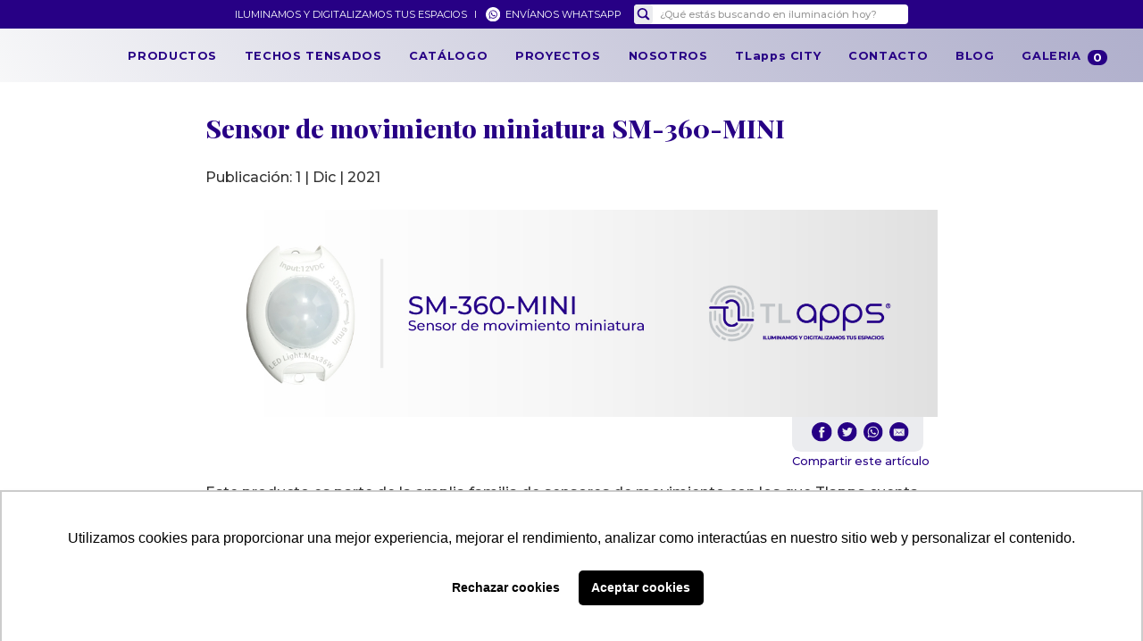

--- FILE ---
content_type: text/html; charset=UTF-8
request_url: https://tlapps.mx/blog/sensor-de-movimiento-miniatura-sm-360-mini/
body_size: 19537
content:
<!DOCTYPE html><html lang="es"><head><!-- Google tag (gtag.js) --><script async src="https://www.googletagmanager.com/gtag/js?id=UA-187976975-1"></script><script>window.dataLayer = window.dataLayer || [];
  function gtag(){dataLayer.push(arguments);}
  gtag('js', new Date());

  gtag('config', 'UA-187976975-1');
</script>
  <title>Sensor De Movimiento Miniatura Sm-360-Mini | TLapps</title><meta name="google-site-verification" content="5lfzt3rp3GdfVvRsW6ZpDvRIC8t2IKjHH4fZkzPv9JU" /><base href="https://tlapps.mx/"><meta charset="UTF-8"><meta name="viewport" content="width=device-width, initial-scale=1"><meta http-equiv="content-type" content="text/html; charset=utf-8"><meta data-developed-by="vendeo.mx"><meta name="facebook-domain-verification" content="f83sqkjlwrv12kaqgvll8itgrql1ck" /><meta name="p:domain_verify" content="665c9706722372d6e52cb4a65fe999c1"/><script>!function (w, d, t) {
  w.TiktokAnalyticsObject=t;var ttq=w[t]=w[t]||[];ttq.methods=["page","track","identify","instances","debug","on","off","once","ready","alias","group","enableCookie","disableCookie"],ttq.setAndDefer=function(t,e){t[e]=function(){t.push([e].concat(Array.prototype.slice.call(arguments,0)))}};for(var i=0;i<ttq.methods.length;i++)ttq.setAndDefer(ttq,ttq.methods[i]);ttq.instance=function(t){for(var e=ttq._i[t]||[],n=0;n<ttq.methods.length;n++)ttq.setAndDefer(e,ttq.methods[n]);return e},ttq.load=function(e,n){var i="https://analytics.tiktok.com/i18n/pixel/events.js";ttq._i=ttq._i||{},ttq._i[e]=[],ttq._i[e]._u=i,ttq._t=ttq._t||{},ttq._t[e]=+new Date,ttq._o=ttq._o||{},ttq._o[e]=n||{};var o=document.createElement("script");o.type="text/javascript",o.async=!0,o.src=i+"?sdkid="+e+"&lib="+t;var a=document.getElementsByTagName("script")[0];a.parentNode.insertBefore(o,a)};

  ttq.load('CFR921BC77U670DN3VVG');
  ttq.page();
}(window, document, 'ttq');
</script><!-- Google Tag Manager --><script>(function(w,d,s,l,i){w[l]=w[l]||[];w[l].push({'gtm.start':
new Date().getTime(),event:'gtm.js'});var f=d.getElementsByTagName(s)[0],
j=d.createElement(s),dl=l!='dataLayer'?'&l='+l:'';j.async=true;j.src=
'https://www.googletagmanager.com/gtm.js?id='+i+dl;f.parentNode.insertBefore(j,f);
})(window,document,'script','dataLayer','GTM-MKCJ8PV');</script><!-- End Google Tag Manager -->



<script type="text/javascript">_linkedin_partner_id = "4709922";
window._linkedin_data_partner_ids = window._linkedin_data_partner_ids || [];
window._linkedin_data_partner_ids.push(_linkedin_partner_id);
</script><script type="text/javascript">(function(l) {
if (!l){window.lintrk = function(a,b){window.lintrk.q.push([a,b])};
window.lintrk.q=[]}
var s = document.getElementsByTagName("script")[0];
var b = document.createElement("script");
b.type = "text/javascript";b.async = true;
b.src = "https://snap.licdn.com/li.lms-analytics/insight.min.js";
s.parentNode.insertBefore(b, s);})(window.lintrk);
</script><noscript><img height="1" width="1" style="display:none;" alt="" src="https://px.ads.linkedin.com/collect/?pid=4709922&fmt=gif" /></noscript>

  <!-- SEO --><meta name="application-name" content="TLapps"><meta name="description" content="Te asesoramos en tus proyectos de Iluminación LED para que decidas entre nuestros mejores productos como nuestras tiras LED, perfiles lineales, mangueras LED, sensores y más, para que puedas darle el mejor toque de iluminación lineal y Digitalización a tus espacios."><meta name="keywords" content="Iluminación, Iluminación LED, Digitalización, Productos LED, Mangueras LED, Tiras Led, Eficiencia energética, Ahorro energético, LED, Iluminación lineal, Proyectos de iluminación, TLapps"><!-- Links --><!-- Fonts --><link rel="preload" href="/site/assets/fonts/fonts.css" as="style" onload="this.onload=null;this.rel='stylesheet'"><link href="https://fonts.googleapis.com/css2?family=Montserrat:ital,wght@0,400;0,500;0,600;0,700;0,800;1,400;1,500;1,600;1,700;1,800&family=Playfair+Display:wght@500;600;700;800&display=swap" rel="stylesheet">    <!-- Stylesheets --><link rel="stylesheet" href="/site/templates/styles/dist/main-6424BC02.min.css" media="screen"><link rel="stylesheet" href="/site/templates/styles/dist/article-6424BC02.min.css" media="screen"><!-- Favicon --><link rel="shortcut icon" href="https://tlapps.mx/site/assets/files/1019/favicon.png"><link rel="apple-touch-icon" href="https://tlapps.mx/site/assets/files/1019/favicon.png"><!-- Open Graph --><meta property="og:title" content="TLapps | Distribuimos productos de iluminación LED y digitalización"><meta property="og:type" content="website"><meta property="og:image" content="https://tlapps.mx/site/assets/files/1429/favicon-2.png"><meta property="og:description" content="Te asesoramos en tus proyectos de Iluminación LED para que decidas entre nuestros mejores productos como nuestras tiras LED, perfiles lineales, mangueras LED, sensores y más, para que puedas darle el mejor toque de iluminación lineal y Digitalización a tus espacios."><meta property="og:url" content="https://tlapps.mx/blog/sensor-de-movimiento-miniatura-sm-360-mini/"><meta property="og:site_name" content="TLapps"><!-- Structured Data --><!-- Scripts --><script src="https://ajax.googleapis.com/ajax/libs/jquery/3.5.1/jquery.min.js"  defer ></script><script src="/site/assets/libraries/jq-inputmask/jquery.inputmask.bundle.min.js"  defer ></script><script src="/site/assets/libraries/lazysizes/lazysizes.min.js"  defer ></script><script src="/site/assets/libraries/typeahead/typeahead.bundle.min.js"  defer ></script><script src="/site/templates/scripts/dist/main-6424BC02.min.js"  defer ></script><!-- Analytics --><!-- Meta Pixel Code --><script>!function(f,b,e,v,n,t,s)
  {if(f.fbq)return;n=f.fbq=function(){n.callMethod?
  n.callMethod.apply(n,arguments):n.queue.push(arguments)};
  if(!f._fbq)f._fbq=n;n.push=n;n.loaded=!0;n.version='2.0';
  n.queue=[];t=b.createElement(e);t.async=!0;
  t.src=v;s=b.getElementsByTagName(e)[0];
  s.parentNode.insertBefore(t,s)}(window, document,'script',
  'https://connect.facebook.net/en_US/fbevents.js');
  fbq('init', '571622050183089');
  fbq('track', 'PageView');
</script><noscript><img height="1" width="1" style="display:none" src="https://www.facebook.com/tr?id=571622050183089&ev=PageView&noscript=1"/></noscript><!-- End Meta Pixel Code -->      <!-- Global site tag (gtag.js) - Google Analytics --><script async src=https://www.googletagmanager.com/gtag/js?id=G-NHBMB7HRFN></script><script>window.dataLayer = window.dataLayer || [];
  function gtag(){dataLayer.push(arguments);}
  gtag('js', new Date());
  gtag('config', 'G-NHBMB7HRFN');
</script><!-- End Global site tag -->        </head><body
  ><!-- Google Tag Manager (noscript) --><noscript><iframe src="https://www.googletagmanager.com/ns.html?id=GTM-MKCJ8PV"
  height="0" width="0" style="display:none;visibility:hidden"></iframe></noscript><!-- End Google Tag Manager (noscript) --><script type="text/javascript" async src=https://d335luupugsy2.cloudfront.net/js/loader-scripts/808f9eec-f308-4467-af09-6845cddb451c-loader.js ></script>  <nav id="menu"><div id="topbar"><div class="sw"><ul class="ul"><li><span >ILUMINAMOS Y DIGITALIZAMOS TUS ESPACIOS</span>				</li><li><a
	href="https://wa.me/5213333847068"
	class="nav-item"
	 target="_blank" rel="noopener" 		><img  class="nav-icon lazyload" data-src="https://tlapps.mx/site/assets/files/2657/whatsapp_circle_color.svg" alt=""/>ENVÍANOS WHATSAPP</a>				</li></ul><form class="search-bar" action="https://tlapps.mx/buscar" autocomplete="off" novalidate><input type="text" class="dissapear" name="hidden" autocomplete="false"/><div class="flex input-box"><div><button class="btn" type="submit" aria-label="Buscar"><img class="lazyload" data-src="https://tlapps.mx/store/image/catalog/icon/search.svg"></button></div><div class="input-container"><input type="text" name="search" value="" placeholder="¿Qué estás buscando en iluminación hoy?" autocomplete="off" required/></div></div></form>	</div></div>	<div class="navbar"><!-- Google Tag Manager (noscript) --><noscript><iframe src="https://www.googletagmanager.com/ns.html?id=GTM-MKCJ8PV"
height="0" width="0" style="display:none;visibility:hidden"></iframe></noscript><!-- End Google Tag Manager (noscript) -->
		<div class="overlay"></div><div class="inner sw"><a href="/" class="logo"><img  title="TLapps" alt="TLapps" data-src="https://tlapps.mx/site/assets/files/1298/logo-tlapps.svg" class="lazyload"/>			</a><ul class="nav-list ul checkout-hide"><li><a
	href="https://tlapps.mx/iluminacion/tiras-led/interior"
	class="nav-item"
			>PRODUCTOS</a>					</li><li><a
	href="/techos-tensados/"
	class="nav-item"
			>TECHOS TENSADOS</a>					</li><li><a
	href="/catalogo/"
	class="nav-item"
			>CATÁLOGO</a>					</li><li><a
	href="/proyectos/"
	class="nav-item"
			>PROYECTOS</a>					</li><li><a
	href="/nosotros/"
	class="nav-item"
			>NOSOTROS</a>					</li><li><a
	href="/tlapps-city/"
	class="nav-item"
			>TLapps CITY</a>					</li><li><a
	href="/contacto/"
	class="nav-item"
			>CONTACTO</a>					</li><li><a
	href="/blog/"
	class="nav-item"
			>BLOG</a>					</li><li><a
	href="/galeria/"
	class="nav-item"
			>GALERIA</a>					</li></ul><div class="btns-cont checkout-hide"><a href="/buscar" class="btn-search mlg-shown" id="search-toggler" aria-label="search"><img  data-src="/site/assets/icons/search.svg" class="lazyload" alt=""/>				</a><button class="btn-cart" id="sidecart-toggler" aria-label="cart"><img  data-src="/site/assets/icons/cart.svg" class="lazyload" alt=""/>						<span class="count dissapear"></span></button><button class="btn-navbar mlg-shown" id="sidenav-toggler" aria-label="menu"><img  data-src="/site/assets/icons/menu.svg" class="lazyload" alt=""/>				</button></div></div></div></nav><aside id="sidenav"><div><div class="header"><button data-close aria-label="Cerrar el menú de navegavión"><div class="close"></div></button></div><div class="content"><ul class="list centered ul"><li><a
	href="https://tlapps.mx/iluminacion/tiras-led/interior"
	class="nav-item"
			>PRODUCTOS</a>					</li><li><a
	href="/techos-tensados/"
	class="nav-item"
			>TECHOS TENSADOS</a>					</li><li><a
	href="/catalogo/"
	class="nav-item"
			>CATÁLOGO</a>					</li><li><a
	href="/proyectos/"
	class="nav-item"
			>PROYECTOS</a>					</li><li><a
	href="/nosotros/"
	class="nav-item"
			>NOSOTROS</a>					</li><li><a
	href="/tlapps-city/"
	class="nav-item"
			>TLapps CITY</a>					</li><li><a
	href="/contacto/"
	class="nav-item"
			>CONTACTO</a>					</li><li><a
	href="/blog/"
	class="nav-item"
			>BLOG</a>					</li><li><a
	href="/galeria/"
	class="nav-item"
			>GALERIA</a>					</li></ul></div></div><div><ul class="bottom-links centered ul"><li><a
	href="/aviso-de-privacidad/"
	class="nav-item"
			>Aviso de privacidad</a>					</li><li><a
	href="mailto:ventas@tlapps.com.mx"
	class="nav-item"
	 target="_blank" rel="noopener" 		>ventas@tlapps.com.mx</a>					</li></ul></div></aside><main id="article" class="content-wrapper">  
	<div class="sw"><article><h1 >Sensor de movimiento miniatura SM-360-MINI</h1>			<p  class="date">Publicación: 1 | Dic | 2021</p>			<div class="img-wrapper cover"><img  data-src="https://tlapps.mx/site/assets/files/2566/imagen-blog---coversm360.jpg" class="lazyload" alt=""/>			</div><div class="flex end"><div class="share-cont"><div class="share-links"><a  href="https://www.facebook.com/sharer.php?u=https://tlapps.mx/blog/sensor-de-movimiento-miniatura-sm-360-mini/&t=Sensor%20de%20movimiento%20miniatura%20SM-360-MINI" aria_label="Compartir en Facebook" target="_blank" rel="noopener"><img  data-src="/site/assets/icons/facebook_circle.svg" class="lazyload" alt=""/></a>													<a  href="https://twitter.com/intent/tweet?url=https://tlapps.mx/blog/sensor-de-movimiento-miniatura-sm-360-mini/&text=Sensor%20de%20movimiento%20miniatura%20SM-360-MINI" aria_label="Compartir en Twitter" target="_blank" rel="noopener"><img  data-src="/site/assets/icons/twitter_circle.svg" class="lazyload" alt=""/></a>													<a  href="https://wa.me/360?text=https%3A%2F%2Ftlapps.mx%2Fblog%2Fsensor-de-movimiento-miniatura-sm-360-mini%2F" aria_label="Compartir por Whatsapp" target="_blank" rel="noopener"><img  data-src="/site/assets/icons/whatsapp_circle.svg" class="lazyload" alt=""/></a>													<a  href="mailto:?subject=Sensor%20de%20movimiento%20miniatura%20SM-360-MINI&body=https%3A%2F%2Ftlapps.mx%2Fblog%2Fsensor-de-movimiento-miniatura-sm-360-mini%2F" aria_label="Compartir por correo" target="_blank" rel="noopener"><img  data-src="/site/assets/icons/email_circle.svg" class="lazyload" alt=""/></a>											</div><div><span>Compartir este artículo</span></div></div></div><div class="content"><p>Este producto es parte de la amplia familia de sensores de movimiento con los que Tlapps cuenta, se distingue por su forma de uso cómodo, seguro, ahorrador de energía y sobre todo práctico.</p><p>ㅤㅤ</p><p> </p><p><img alt="" src="/site/assets/files/2566/imagen_mini_sensor.692x0-is.jpg" width="692" /></p><p>ㅤㅤ</p><p> </p><h3>Hoy hablamos de un dispositivo miniatura.</h3><p>ㅤㅤ</p><p>Su tamaño es muy pequeño, de una medida aproximada de 4.8x3.1x3.6 cm, pero sus alcances y beneficios contrastan con el tamaño.</p><p>Es un sensor de movimiento de alta sensibilidad, cuenta con un detector de movimiento pasivo o PIR <em>(Passive Infrared)</em> o Pasivo Infrarrojo, es decir, reacciona ante determinadas fuentes de energía, por ejemplo: el calor que irradia el cuerpo humano. Por otro lado, es llamado pasivo porque este no emite radiaciones, sino que por el contrario las recibe; detectando la diferencia de calor entre el espacio alrededor y el que genera el cuerpo humano, es por eso que se podría decir que este no es un detector de movimiento en si porque no capta el movimiento, sino que más bien opera midiendo la luz infrarroja (el calor), es decir, al encenderse por vez primera se “acostumbra” al calor del ambiente y una vez que se mantiene estable, cuando algo ajeno al ambiente se presenta se dará un cambio en la radiación infrarroja y el PIR dará una condición de alarma.</p><p>ㅤㅤ</p><h3><img alt="" src="/site/assets/files/2566/sm-360-mini_ambiente2.690x0-is.jpg" width="690" /></h3><p>ㅤㅤ</p><h3>Sensor crepuscular.</h3><p>ㅤㅤ</p><p>Hablando de este tema es importante mencionar también que tiene una función de sensor crepuscular, es decir, que detecta automáticamente entre el día y la noche. Este sensor opera únicamente en la oscuridad y a una distancia mínima de .5 metros y máxima de 4.5 metros.</p><p>Este sensor puede convertirse en los ojos idóneos para crear un sistema de automatización del hogar, capaz de encender luz junto a la cama, en closets, escaleras, habitaciones pequeñas, o en la oficina: para encender una luz del escritorio, pasillos o espacios pequeños donde sea necesario ejecutar la luz LED y haya tránsito de personas que puedan ser detectados en un ángulo de 360 grados, un ángulo bastante amplio, por cierto.</p><h3> </h3><h3>¿En qué nos beneficia el uso de este sensor?</h3><p>ㅤㅤ</p><p>El uso de este sensor es para optimizar el consumo de luz, así como el de automatizar espacios, y tiene gran auge debido a que su conexión es bastante sencilla: por un lado, habrá de conectarse un driver de 12V y por el otro lado la tira flexible de LED con una potencia máxima de carga de 31W, cuenta además con un control de período de tiempo de encendido de la tira LED, de mínimo 30 segundos y máximo 6 minutos. Una vez conectado decidido el espacio de instalación de este mini sensor es necesario retirar la capa protectora la cinta adhesiva 3M con que cuenta y adherirlo si se decidió que ira sobrepuesta en alguna superficie lisa.</p><p>ㅤㅤ</p><p><img alt="" src="/site/assets/files/2566/mini_sensor_copia.715x0-is.jpg" width="715" /></p><p>ㅤㅤ</p><h3>¿Por qué recomendamos su uso?</h3><p>ㅤㅤ</p><p>Este producto es una alternativa de forma sencilla y efectiva para introducir nuestros espacios a la comodidad, para TLapps el objetivo prioritario siempre será la calidad de nuestros productos y servicio, por eso nos preocupamos y nos ocupamos por ofrecer productos que faciliten y mejoren tu hogar y tu vida. Este sensor exclusivamente ofrece una combinación de un diseño moderno, de fácil instalación y de grandes ventajas competitivas.</p><p> </p>			</div></article></div></main><footer><div class="sw"><div class="lists"><div><ul class="ul"><li ><h5 >MENÚ RÁPIDO</h5>								</li><li ><a
	href="/nosotros/"
	class="nav-item"
			>Conócenos</a>								</li><li ><a
	href="https://tlapps.mx/iluminacion/tiras-led/interior"
	class="nav-item"
	 target="_blank" rel="noopener" 		>Productos</a>								</li><li ><a
	href="/proyectos/"
	class="nav-item"
			>Proyectos</a>								</li><li ><a
	href="/catalogo/#download-catalog"
	class="nav-item"
		 data-slide="/catalogo/"	>Catálogo 2024</a>								</li><li ><a
	href="/blog/"
	class="nav-item"
			>Blog</a>								</li></ul></div><div><ul class="ul"><li ><h5 >ATENCIÓN AL CLIENTE</h5>								</li><li ><a
	href="/terminos-y-condiciones/"
	class="nav-item"
			>Términos y condiciones</a>								</li><li ><a
	href="/preguntas-frecuentes/"
	class="nav-item"
			>Preguntas Frecuentes</a>								</li><li ><a
	href="/aviso-de-privacidad/"
	class="nav-item"
			>Aviso de Privacidad</a>								</li><li ><a
	href="https://tlapps.mx/mostradores/"
	class="nav-item"
	 target="_blank" rel="noopener" 		>Exhibidor Digital</a>								</li><li ><a
	href="/politicas-de-envio/#"
	class="nav-item"
		 data-slide="/politicas-de-envio/"	>Política de envío</a>								</li><li ><a
	href="/politica-de-reembolsos/#"
	class="nav-item"
		 data-slide="/politica-de-reembolsos/"	>Políticas de Reembolso</a>								</li></ul></div><div><ul class="ul"><li ><h5 >CORPORATIVO</h5>								</li><li ><span >Av. Aviación 5051, Nave 5</span>								</li><li ><span >Col. San Juan de Ocotán</span>								</li><li ><span >Zapopan, Jal.</span>								</li><li ><a
	href="tel:3331101475"
	class="nav-item"
	 target="_blank" rel="noopener" 		>Tel. 33 3110 1475</a>								</li><li ><a
	href="https://wa.me/5213333847068"
	class="nav-item"
	 target="_blank" rel="noopener" 		>WhatsApp: 33 33847068</a>								</li><li ><a
	href="mailto:josec@tlapps.mx"
	class="nav-item"
	 target="_blank" rel="noopener" 		>contacto@tlapps.com.mx</a>								</li></ul></div><div><ul class="ul"><li ><h5 >BOLSA DE TRABAJO</h5>								</li><li ><span >Únete a Nuestro Equipo de Trabajo</span>								</li><li ><a
	href="https://wa.me/521333316683764"
	class="nav-item"
	 target="_blank" rel="noopener" 		>WhatsApp: 33 16683764</a>								</li><li ><a
	href="mailto:talento@tlapps.mx"
	class="nav-item"
	 target="_blank" rel="noopener" 		>talento@tlapps.mx</a>								</li></ul></div><div><ul class="ul"><li class="icons"><div style="width:100%;"><img  alt="" data-src="https://tlapps.mx/site/assets/files/2647/logo_tlapps1_1.svg" class="lazyload"/>																					</div></li><li ><h5 >COMPRA SEGURA</h5>								</li><li ><span >Nuestros métodos de pago son:</span>								</li><li ><span >Paypal | MercadoPago | OXXO | Bancos</span>								</li><li ><span >Los precios exhibidos tienen I.V.A. incluido.</span>								</li></ul></div></div><div class="bottom"><span>&copy; TLapps - 2025</span><div class="links flex"></div></div></div></footer></body></html>

--- FILE ---
content_type: text/html; charset=utf-8
request_url: https://tlapps.mx/store/index.php?route=common/cart/external&_=1769087454453
body_size: 1476
content:
{"cart":"\t<aside class=\"sidecart\">\n\t\t<div class=\"cart-header\">\n\t\t\t<span>Tu carrito<\/span>\n\t\t\t<button data-close aria-label=\"Cerrar carrito\">\n\t\t\t\t<div class=\"close\"><\/div>\n\t\t\t<\/button>\n\t\t<\/div>\n\t\t<div class=\"cart-middle\">\n\t\t\t<div id=\"cart-wrapper\"><ul id=\"products-list\" class=\"products-list ul\"><div id=\"empty-cart\" class=\"empty-cart\">\n\t<span>Tu carrito est\u00e1 vac\u00edo.<\/span>\n<\/div><\/ul><div class=\"totals-wrapper\">\n\t<div class=\"totals-list\">\t\t\t<div>\n\t\t\t\t<span><strong>Subtotal<\/strong><\/span>\n\t\t\t\t<span>$ 0.00 <span class=\"currency-code\">MXN<\/span><\/span>\n\t\t\t<\/div>\t\t\t<div>\n\t\t\t\t<span><strong>Total<\/strong><\/span>\n\t\t\t\t<span id=\"cart-total\">$ 0.00 <span class=\"currency-code\">MXN<\/span><\/span>\n\t\t\t<\/div>\t<\/div>\n<\/div>\n\t\t\t<\/div>\n\t\t<\/div>\n\t\t<div class=\"cart-button\"><div id=\"bottom-wrapper\">    <button class=\"btn bk-disabled w-100\" disabled>Pagar<\/button><\/div>\n\t\t<\/div>\n\t<\/aside>\n\t<div id=\"sidecart-overlay\" class=\"overlay-screen\"><\/div>","product_count":0}

--- FILE ---
content_type: text/css
request_url: https://tlapps.mx/site/assets/fonts/fonts.css
body_size: 380
content:
/*****************************
Bahnschrift
*****************************/
@font-face {
  font-family: 'Bahnschrift';
  src: url('Bahnschrift/Bahnschrift.otf') format('opentype'),
       url('Bahnschrift/Bahnschrift.ttf') format('truetype'),
       url('Bahnschrift/Bahnschrift.woff') format('woff');
  font-weight: 400;
  font-style: normal;
  font-display: fallback;
}

--- FILE ---
content_type: text/css
request_url: https://tlapps.mx/site/templates/styles/dist/main-6424BC02.min.css
body_size: 35828
content:
:root{--c-purple:#270085;--c-orange:#D9690C;--c-brand:var(--c-purple);--c-sec:var(--c-orange);--c-sp:#B7B7CF;--c-gradient:linear-gradient(210deg,var(--c-brand) 0%,var(--c-sec) 100%);--c-disabled:#B5B5B5;--c-green:#39A74A;--c-success:#68C048;--c-error:#D00;--c-lg:#EBECEF;--c-gray:#B7B9BB;--c-lmg:#999;--c-mg:#8B8B8B;--c-dg:#333;--c-xdg:#080808;--svg-white:invert(100%) sepia(100%) saturate(0%) hue-rotate(68deg) brightness(103%) contrast(101%);--svg-brand:invert(18%) sepia(88%) saturate(2859%) hue-rotate(253deg) brightness(58%) contrast(132%);--fw-thin:100;--fw-xlig:200;--fw-lig:300;--fw-reg:400;--fw-med:500;--fw-sem:600;--fw-bold:700;--fw-xbold:800;--fs-small:14px;--fs-big:16px;--ls-big:.05em;--ls-small:.05em;--lh-para:1.4em;--ff-montserrat:'Montserrat',sans-serif;--ff-playfair:'Playfair Display',serif;--ff-bahnschrift:'Bahnschrift',sans-serif;--base-c:var(--c-dg);--base-ff:var(--ff-montserrat);--base-fs:var(--fs-big);--base-fw:var(--fw-med);--base-ls:var(--ls-small);--bl:16px;--ar:1;--w-1:100%;--w-2:50%;--w-3:calc(100% / 3);--w-4:25%;--w-5:20%;--w-6:calc(100% / 6);--w-7:calc(100% / 7);--w-8:12.5%;--spad:4rem;--max-width:1600px}@media(max-width:520px){:root{--base-fs:var(--fs-big)}}@media (max-width:576px){::-webkit-scrollbar{display:none}}*{box-sizing:border-box;background-repeat:no-repeat;background-position:center;background-size:cover}body{margin:0 auto;width:100%;height:100%;max-width:1800px;overflow-x:hidden;overflow-y:auto;color:var(--base-c);font-family:var(--base-ff),sans-serif;font-size:var(--base-fs);font-weight:var(--base-fw);min-height:100vh}.content-wrapper{padding-top:var(--h-menu);min-height:80vh}img{max-width:100%}p{line-height:var(--lh-para)}h1,h2,h3,h4,h5,p{margin:0}h1,h2,h3,h4{color:var(--c-brand)}h1,h2{font-weight:var(--fw-bold)}h3,h4{font-weight:var(--fw-bold)}h5{font-weight:var(--fw-sem)}h1{font-size:1.4em}h2{font-size:1.4em;text-align:center}h3{font-size:1.1em}h4{font-size:1em}h5{font-size:inherit}@media (max-width:576px){h1,h2{font-size:1.3em}}a{color:inherit;text-decoration:none;cursor:pointer}a,button,input,select,textarea{font-family:inherit}iframe{border:none;overflow:hidden}button{border:none;background:transparent;padding:0;cursor:pointer;color:inherit;font-size:inherit;text-transform:inherit;letter-spacing:inherit;font-weight:var(--fw-bold)}section{position:relative}section>h1,section>h2{margin-bottom:48px}.bk-gray{background:var(--c-lg)}.bk-sp{background:var(--c-sp)}.br-brand{border:2px solid var(--c-brand)}.pre-wrap{white-space:pre-wrap}.no-wrap{white-space:nowrap}.pointer{cursor:pointer}.ul{list-style:none;margin:0;padding:0}.rotate-180{transform:rotate(180deg)!important}.dissapear{display:none!important;visibility:hidden!important}.block{display:block}.rel{position:relative}.prevent-scroll{overflow-y:hidden}.overlay{position:absolute;top:0;left:0;width:100%;height:100%;overflow:hidden}.overlay-screen{position:fixed;top:0;left:0;width:100%;height:100%;background:rgba(0,0,0,0.6);z-index:1400;display:none;visibility:hidden}.overlay-screen.open{display:block;visibility:visible}.of-cover{object-fit:cover}.bs-cover{background-size:cover}.circle{border-radius:50%;overflow:hidden}.square{position:relative;height:0;padding-top:100%}.sticky{position:sticky;top:var(--h-nav);z-index:100}.sw{width:80%;margin-left:auto;margin-right:auto;max-width:var(--max-width)}.sec{padding-top:var(--spad);padding-bottom:var(--spad)}.su{padding-top:var(--spad)}.sd{padding-bottom:var(--spad)}.sc{width:60%;margin:0 auto;max-width:var(--max-width);text-align:center}.sc h1{margin:0 0 16px 0}.grid{--cgap:32px;--rgap:32px;display:grid;grid-template-columns:repeat(var(--cols),minmax(0,1fr));column-gap:var(--cgap);row-gap:var(--rgap)}.g1{--cols:1}.g2{--cols:2}.g3{--cols:3}.g4{--cols:4}.g5{--cols:5}.g6{--cols:6}.g7{--cols:7}.g8{--cols:8}.flex{display:flex;flex-wrap:wrap;justify-content:center}.gflex{--cgap:32px;--rgap:32px;display:flex;flex-wrap:wrap;justify-content:center;margin-left:calc((var(--cgap) / 2) * -1);margin-right:calc((var(--cgap) / 2) * -1)}.gflex>*{padding-left:calc(var(--cgap) / 2);padding-right:calc(var(--cgap) / 2)}.flex.percent>:nth-child(1),.gflex.percent>:nth-child(1){width:var(--w1)}.flex.percent>:nth-child(2),.gflex.percent>:nth-child(2){width:var(--w2)}.flex.percent{--w1:50%;--w2:50%}.form-flex{display:flex;flex-wrap:wrap;--cgap:20px}.f1>*{width:var(--w-1)}.f2>*{width:var(--w-2)}.f3>*{width:var(--w-3)}.f4>*{width:var(--w-4)}.f5>*{width:var(--w-5)}.f6>*{width:var(--w-6)}.f7>*{width:var(--w-7)}.f8>*{width:var(--w-8)}.f7,.f8{--cgap:12px}.v-flex{display:flex;flex-direction:column}.flex.center,.v-flex.center{justify-content:center;align-items:center}.flex.end{justify-content:flex-end}.flex.between{justify-content:space-between}.no-wrap{flex-wrap:no-wrap}@media (max-width:1800px){.gflex.xlg-1>*{width:var(--w-1)}.gflex.xlg-1>*:nth-child(n+2){padding-top:var(--rgap)}}@media (max-width:1400px){.f6{--cgap:10px}}@media (max-width:1200px){.sw{width:100%;padding-left:20px;padding-right:20px}.sc{width:80%}.grid{--cgap:20px}.flex.lg-4>*{width:var(--w-4)}.flex.lg-3>*{width:var(--w-3)}.flex.lg-2>*{width:var(--w-2)}.flex.lg-1>*{width:var(--w-1)}.gflex.lg-4>*{width:var(--w-4)}.gflex.lg-3>*{width:var(--w-3)}.gflex.lg-2>*{width:var(--w-2)}.gflex.lg-1>*{width:var(--w-1)}.gflex.lg-4>*:nth-child(n+5){padding-top:var(--rgap)}.gflex.lg-3>*:nth-child(n+4){padding-top:var(--rgap)}.gflex.lg-2>*:nth-child(n+3){padding-top:var(--rgap)}.gflex.lg-1>*:nth-child(n+2){padding-top:var(--rgap)}.grid.lg-4{--cols:4}.grid.lg-3{--cols:3}.grid.lg-2{--cols:2}.grid.lg-1{--cols:1}}@media (min-width:1024px){.mlg-shown{display:none;visibility:hidden}}@media (max-width:1024px){:root{--spad:3rem}}@media (max-width:992px){.flex.md-4>*{width:var(--w-4)}.flex.md-3>*{width:var(--w-3)}.flex.md-2>*{width:var(--w-2)}.flex.md-1>*{width:var(--w-1)!important}.gflex.md-4>*{width:var(--w-4)}.gflex.md-3>*{width:var(--w-3)}.gflex.md-2>*{width:var(--w-2)}.gflex.md-1>*{width:var(--w-1)!important}.gflex.md-4>*:nth-child(n+5){padding-top:var(--rgap)}.gflex.md-3>*:nth-child(n+4){padding-top:var(--rgap)}.gflex.md-2>*:nth-child(n+3){padding-top:var(--rgap)}.gflex.md-1>*:nth-child(n+2){padding-top:var(--rgap)}.grid.md-4{--cols:4}.grid.md-3{--cols:3}.grid.md-2{--cols:2}.grid.md-1{--cols:1!important}.form-flex.md-1>:not(:first-child),.form-flex.md-1>:not(:last-child){padding:0}}@media (max-width:768px){.sc{width:100%;padding-left:20px;padding-right:20px}.flex.sm-4>*{width:var(--w-4)}.flex.sm-3>*{width:var(--w-3)}.flex.sm-2>*{width:var(--w-2)}.flex.sm-1>*{width:var(--w-1)!important}.gflex.sm-4>*{width:var(--w-4)}.gflex.sm-3>*{width:var(--w-3)}.gflex.sm-2>*{width:var(--w-2)}.gflex.sm-1>*{width:var(--w-1)!important}.gflex.sm-4>*:nth-child(n+5){padding-top:var(--rgap)}.gflex.sm-3>*:nth-child(n+4){padding-top:var(--rgap)}.gflex.sm-2>*:nth-child(n+3){padding-top:var(--rgap)}.gflex.sm-1>*:nth-child(n+2){padding-top:var(--rgap)}.grid.sm-4{--cols:4}.grid.sm-3{--cols:3}.grid.sm-2{--cols:2}.grid.sm-1{--cols:1!important}.form-flex.sm-1>:not(:first-child),.form-flex.sm-1>:not(:last-child){padding:0}.w-sm-xs{width:60%;margin:0 auto;display:block}}@media (min-width:576px){.xs-shown{display:none;visibility:hidden}}@media (max-width:576px){.flex.xs-4>*{width:var(--w-4)}.flex.xs-3>*{width:var(--w-3)}.flex.xs-2>*{width:var(--w-2)}.flex.xs-1>*{width:var(--w-1)!important}.flex.xs-1{display:block}.gflex.xs-4>*{width:var(--w-4)}.gflex.xs-3>*{width:var(--w-3)}.gflex.xs-2>*{width:var(--w-2)}.gflex.xs-1>*{width:var(--w-1)!important}.gflex.xs-4>*:nth-child(n+5){padding-top:var(--rgap)}.gflex.xs-3>*:nth-child(n+4){padding-top:var(--rgap)}.gflex.xs-2>*:nth-child(n+3){padding-top:var(--rgap)}.gflex.xs-1>*:nth-child(n+2){padding-top:var(--rgap)}.grid.xs-4{--cols:4}.grid.xs-3{--cols:3}.grid.xs-2{--cols:2}.grid.xs-1{--cols:1!important}.form-flex.xs-1>*{width:100%!important}.form-flex.xs-1>:not(:first-child),.form-flex.xs-1>:not(:last-child){padding:0}.w-sm-xs{width:100%}}.anchor{position:absolute;bottom:0;height:calc(100% + var(--h-menu) + var(--spad));width:1px}.title-icon{display:flex;justify-content:center;margin-bottom:12px}.title-icon img{width:48px}.breadcrumb{display:flex;align-items:center;flex-wrap:wrap;color:var(--base-c);letter-spacing:0}.breadcrumb li{line-height:1.5em}.breadcrumb a{color:var(--c-black)}.breadcrumb strong{color:var(--c-green)}.breadcrumb span{color:var(--c-lmg)}.breadcrumb>:nth-child(even){margin:0 8px;font-size:.8em}.nav-item{display:flex;align-items:center}.nav-icon{width:1.4em;max-height:1.4em;margin-right:.5em}.download-catalog{text-align:center}.down-cont{--w1:30%;--w2:60%;align-items:center}.down-cont>:first-child{width:var(--w1)}.down-cont>:last-child{width:var(--w2)}.download-catalog p{margin:8px 0 32px 0}.download-catalog .btn{padding-left:48px;padding-right:48px}@media (max-width:768px){.download-catalog img{width:40%}}@media (max-width:576px){.download-catalog img{width:60%}}.close{--s:26px;--b:6px;--c:#000;--r:calc(1.4242 * 100%);width:var(--s);height:var(--s);position:relative}.close::after,.close::before{content:'';position:absolute;top:50%;left:-21.21%;width:var(--r);height:var(--b);background:var(--c);border-radius:calc(var(--s) / 8)}.close::after{transform:translateY(-50%) rotate(45deg)}.close::before{transform:translateY(-50%) rotate(-45deg)}.menu{--h:24px;--ar:1.2;--b:4px;--c:#000;--r:4px;width:calc(var(--h) * var(--ar));height:var(--h);position:relative}.menu *{background-color:var(--c);height:var(--b);border-radius:var(--r);position:absolute;left:0;width:100%}.menu :nth-child(1){top:0}.menu :nth-child(2){top:50%;transform:translateY(-50%)}.menu :nth-child(3){bottom:0}.chevron{--s:8px;--b:2px;--c:#FFF;--a:-45deg;--r:1px;width:var(--s);height:var(--s);transform:rotate(var(--a));border-right:var(--b) solid var(--c);border-top:var(--b) solid var(--c)}.triangle{--s:.4em;--c:#000;width:0;height:0;border-left:var(--s) solid transparent;border-right:var(--s) solid transparent;border-top:calc((var(--s) * 2) * .866) solid var(--c);margin-left:auto}.arrow.menu{width:.7em;height:.7em;transform:rotate(-21deg) skewX(45deg) scaleY(0.70711);border:solid #000;border-width:0 0 2px 2px}.arrow.dir{--s:24px;--b:#000;width:var(--s);height:calc(var(--s) / 8);background:var(--b);border-radius:calc(var(--s) / 24)}.arrow.dir::after,.arrow.dir::before{content:'';position:absolute;width:60%;height:calc(var(--s) / 8);left:60%;background:var(--b);border-radius:calc(var(--s) / 8)}.arrow.dir::after{top:calc(var(--s) / -8);transform:rotate(45deg)}.arrow.dir::before{top:calc(var(--s) / 8);transform:rotate(-45deg)}.btn{display:inline-flex;justify-content:center;align-items:center;position:relative;padding:8px 12px;letter-spacing:var(--ls-big);text-transform:uppercase;text-align:center;color:#FFF;background:#270089;font-size:.8em;font-weight:var(--fw-bold)}.btn:disabled{cursor:initial}.btn.bk-green{background:var(--c-green);min-height:2.6rem;border-radius:6px;padding-left:24px;padding-right:24px}.btn.bk-disabled{background:var(--c-disabled)}.btn.brand{background:var(--c-brand)}.btn.purple{padding:6px 8px;background:transparent;color:var(--c-brand);border:2px solid var(--c-brand)}.btn.purple:not(:disabled):hover,.btn.purple:not(:disabled):focus-visible{background:var(--c-brand);color:#FFF}.btn.hollow{padding:4px 8px;background:transparent;color:#270089;border:2px solid var(--c-gray)}.btn.hollow:hover,.btn.hollow:focus-visible{background:transparent;border-color:var(--c-sec);color:#270089}.btn-wrapper{display:flex;justify-content:flex-end;position:relative;padding-top:16px}.btn-wrapper.right .btn{width:250px}.btn-wrapper.left{justify-content:flex-start}@media(max-width:520px){.btn-wrapper .btn{width:100%}.btn-wrapper.right .btn{width:100%}}.btn-wrapper-grid .btn{display:block}.btn-wrapper-grid>:nth-child(3) .btn{visibility:hidden}@media(max-width:992px){.btn-wrapper-grid>:nth-child(3) .btn{visibility:visible}.btn-wrapper-grid>:nth-child(4) .btn{visibility:hidden}}@media(max-width:768px){.btn-wrapper-grid>:nth-child(3) .btn{visibility:hidden}.btn-wrapper-grid>:nth-child(4) .btn{visibility:visible}}.ar-box{position:relative;height:0;padding-top:calc(1 / (var(--ar)) * 100%)}.img-wrapper{position:relative;height:0;padding-top:calc(1 / (var(--ar)) * 100%);overflow:hidden}.img-wrapper img,.img-wrapper picture{position:absolute;top:0;left:0;width:100%;height:100%;object-fit:contain}.img-rounded img{height:70%;border-radius:15px;object-fit:fill}.img-wrapper.cover img,.img-wrapper.cover picture{object-fit:cover}.img-wrapper.circle img,.img-wrapper.circle picture{border-radius:50%}.iframe-wrapper{--ar:16 / 9;position:relative;height:0;padding-top:calc(1 / (var(--ar)) * 100%);overflow:hidden}.iframe-wrapper iframe{position:absolute;top:0;left:0;width:100%;height:100%}.slick-prev:focus-visible,.slick-next:focus-visible{box-shadow:0 0 0 1px #000}.big-carousel div:not(.nh){line-height:0;height:100%}.big-carousel div *:not(div){line-height:initial}.big-carousel{--btn:20px}.big-carousel .slick-list{margin-left:-2px;margin-right:-2px;overflow:hidden}.big-carousel .slick-prev,.big-carousel .slick-next{width:var(--btn);height:var(--btn)}.big-carousel .slick-slide{position:relative}.small-carousel{--btn:24px;--btn-pad:4px;--sp:32px;--sp-r:10px;--it-sp:32px}.small-carousel .slick-slide>div,.small-carousel .slick-slide>div>div{height:100%;line-height:0}.small-carousel .item{height:100%;margin:0 calc(var(--it-sp) / 2)}.small-carousel .slick-prev,.small-carousel .slick-next{top:50%;transform:translateY(-50%);width:var(--btn);height:var(--btn);padding:var(--btn-pad)}.small-carousel .slick-prev{left:0;transform:rotate(180deg)}.small-carousel .slick-next{right:0}@media (max-width:1200px){.small-carousel{--it-sp:20px}}[data-notify]{font-size:.85em;font-weight:var(--fw-med);text-align:center;display:none;width:100%;padding-top:12px;white-space:pre-wrap}[data-notify].error{color:var(--c-error)}[data-notify].success{color:var(--c-success)}[data-notify].box{color:#FFF;padding:10px}[data-notify].error.box{background:var(--c-error)}[data-notify].success.box{background:var(--c-success)}.ldr-dots{--dw:10px;--pos:calc(var(--dw) * 0.7);--dur:0.6s;position:relative;width:calc(var(--dw) * 6);height:var(--dw)}.ldr-dots div{position:absolute;top:0;width:var(--dw);height:var(--dw);border-radius:50%;background-color:var(--c-brand);animation-timing-function:cubic-bezier(0,1,1,0)}.ldr-dots div:nth-child(1){left:var(--pos);animation:ldr-dots1 var(--dur) infinite}.ldr-dots div:nth-child(2){left:var(--pos);animation:ldr-dots2 var(--dur) infinite}.ldr-dots div:nth-child(3){left:calc(var(--pos) * 4);animation:ldr-dots2 var(--dur) infinite}.ldr-dots div:nth-child(4){left:calc(var(--pos) * 7);animation:ldr-dots3 var(--dur) infinite}@keyframes ldr-dots1{0%{transform:scale(0)}100%{transform:scale(1)}}@keyframes ldr-dots3{0%{transform:scale(1)}100%{transform:scale(0)}}@keyframes ldr-dots2{0%{transform:translate(0,0)}100%{transform:translate(calc(var(--pos) * 3),0)}}.ldr-disk{width:50px;height:50px;position:relative}.ldr-disk>div{--color:#000;--border:10px;--speed:1s;position:absolute;top:0;left:0;width:100%;height:100%;border-radius:50%;border:var(--border) solid var(--color);border-left:var(--border) solid transparent;animation:spin var(--speed) linear infinite}@keyframes spin{0%{transform:rotate(0deg)}100%{transform:rotate(360deg)}}form{display:flex;flex-direction:column}form[data-form]>h2{margin-bottom:16px;text-align:left;color:var(--base-c);font-weight:var(--fw-med)}form>p{margin-bottom:16px}form[data-form] .btn-wrapper .btn{width:100%;padding:10px 16px}input[type="text"],input[type="tel"],input[type="email"],input[type="url"],input[type="password"],select,textarea{outline:none;width:100%;line-height:1.2;padding:6px 8px;background:#FFF;font-size:inherit;font-weight:var(--base-fw);border:2px solid var(--c-gray);border-radius:6px;color:var(--base-c)}input:focus,select:focus,textarea:focus,input.has-error:focus,select.has-error:focus,textarea.has-error:focus{border-color:#000}label+input[type="text"],label+input[type="tel"],label+input[type="email"],label+input[type="url"],label+input[type="password"],label+select,label+textarea{width:100%}input[type="text"],input[type="tel"],input[type="email"],input[type="url"],input[type="password"],select{height:2.6rem}input::placeholder,textarea::placeholder{color:var(--c-lmg)}input[type="file"]{position:absolute;top:0;left:0;opacity:0}select:hover{cursor:pointer}select:disabled{color:var(--c-disabled)}select option:disabled{display:none}form .thumb{border:2px solid var(--c-gray);width:170px;background-color:#FFF;background-image:linear-gradient(45deg,lightgray 25%,transparent 25%,transparent 75%,lightgray 75%,lightgray),linear-gradient(45deg,lightgray 25%,transparent 25%,transparent 75%,lightgray 75%,lightgray);background-size:16px 16px;background-position:0 0,8px 8px}form .thumb img{display:none}.checkbox,.radio{position:relative;display:inline-flex;align-items:center;cursor:pointer}.checkbox input,.radio input{position:absolute;top:0;left:0;opacity:0}.checkbox{margin-top:16px;font-size:.85em}.checkbox label{margin:3px 0 0 0}.checkbox span{color:var(--base-c)}.radio label:hover{background:rgba(0,0,0,0.1)}.checkbox input:focus-visible~label,.radio input:focus-visible~label{box-shadow:0 0 0 1px #000}.checkbox input:checked:focus~label{border-color:var(--color-darkblue)}.checkbox .marker,.radio .marker{width:25px;height:25px;min-width:20px;background:#FFF;position:relative;border:2px solid var(--c-green);border-radius:50%;margin-right:12px}.checkbox .marker .check,.radio .marker .check{position:absolute;left:50%;top:45%;transform:translate(-50%,-50%) rotate(45deg);width:35%;height:70%;border:solid #FFF;border-width:0 3px 3px 0;opacity:0}.checkbox input:checked~.marker,.radio input:checked~.marker{background:var(--c-brand);border:2px solid var(--c-brand)}.checkbox input:checked~.marker .check,.radio input:checked~.marker .check{opacity:1}.checkbox span a{text-decoration:underline}.checkmark{position:relative;transform:rotate(45deg);width:12px;height:24px}.checkmark .short{position:absolute;bottom:0;left:0;width:0;height:5px;transition:width 150ms;background:#FFF}.checkmark .long{position:absolute;bottom:0;right:0;height:0;width:5px;transition:height 150ms;transition-delay:150ms;background:#FFF}.checkmark.animate .short{width:100%}.checkmark.animate .long{height:100%}.radio label{cursor:pointer}.radio input:not(:checked)~label{border:2px solid transparent}.radio input:checked~label{border:2px solid var(--c-brand)}.btn.file{display:inline-flex;flex-direction:column;align-items:flex-start;text-transform:none;text-align:left;padding:0;color:var(--c-gray)}.btn.file.image{flex-direction:row}.btn.file.image div{display:flex;flex-direction:column;padding-left:16px}.btn.file img{width:30px}.btn.file span:first-of-type{margin-bottom:4px}.btn.file.image span:first-of-type{color:#000}.btn.file:not(.image) span:first-of-type{margin-top:16px}.btn.file span:nth-of-type(2){font-size:.8em}.btn.file.image span:nth-of-type(2){font-size:1em}[data-filename]{color:var(--c-brand);margin-top:8px}.shell{position:relative;line-height:1}.shell span{position:absolute;left:3px;top:1px;color:#ccc;pointer-events:none;z-index:-1}.shell span i{font-style:normal;color:transparent;opacity:0;visibility:hidden}input.masked,.shell span{padding-right:10px;background-color:transparent}.form-flex>:not(:first-child){padding-left:8px}.form-flex>:not(:last-child){padding-right:8px}.form-flex>*{display:flex;flex-direction:column}fieldset{padding:0 0 16px 0;margin:0;border:0}legend{display:block;width:100%;padding:0;font-size:1.2em;font-weight:var(--fw-bold);border:none;padding-top:16px;color:var(--c-brand)}.lbl-cnt{display:flex;justify-content:space-between;align-items:center;padding:16px 0 6px 0}form label,form .label{font-weight:var(--fw-med);font-size:1.1em;cursor:pointer}.lbl-cnt .optional,.lbl-cnt .optional{color:gray;font-size:.9em}.newsletter-form input{border-color:var(--c-success)}input.has-error,select.has-error,textarea.has-error{border-color:var(--c-error)}[data-label].has-error{border:none;color:var(--c-error)!important}[data-label].has-error::after{content:'\00a0*'}:root{--c-mercadolibre:#EAB50A;--c-paypal:#0451AD;--ar-prod:1}body.checkout .checkout-hide{display:none}body.checkout .navbar .inner{justify-content:center}.currency-code{font-size:.85em}.w-35{width:35%}.w-50{width:50%}.w-60{width:60%}.w-65{width:65%}.w-100{width:100%}.quantity{display:inline-flex;justify-content:flex-start;height:30px}.quantity button{border:0;padding:0;font-size:1.2em;background-color:lightgray;color:#000;margin:0;width:40px;height:100%}.quantity input{height:100%;text-align:center;border:2px solid #A6A6A6;border-radius:0;width:70px}@media(max-width:576px){.quantity input[type="text"]{font-size:var(--fs-big)}}:root{--h-topbar:32px}#topbar{height:var(--h-topbar);background:var(--c-brand);color:#FFF;font-size:.7em;font-weight:var(--fw-reg)}body.checkout #topbar{display:none;visibility:hidden}#topbar>*{display:flex;justify-content:center;align-items:center;height:100%}#topbar button,#topbar a{font-weight:var(--fw-reg)}#topbar .ul{display:flex;justify-content:center;align-items:center}#topbar .ul li{display:flex;align-items:center}#topbar .ul li:not(:last-child)::after{content:'I';padding:0 10px 0 8px}#topbar .search-bar{height:70%;width:30%;margin-left:14px;border-radius:4px}#topbar .search-bar button.btn{padding:4px 2px;border-radius:4px;background:var(--c-lg);height:100%}#topbar .search-bar button img{filter:var(--svg-brand);height:100%}#topbar .input-box,#topbar .input-box>*,#topbar .twitter-typeahead,#topbar input[type="text"]{height:100%}#topbar .tt-dataset{color:#000}@media (max-width:1024px){:root{--h-topbar:0px}#topbar{display:none;visibility:hidden}}:root{--h-nav:60px;--h-menu:calc(var(--h-topbar) + var(--h-nav));--nav-pad:1.2em}#menu{position:fixed;top:0;left:0;right:0;background:#FFF;z-index:1200}.navbar{position:relative;height:var(--h-nav);color:var(--c-brand);margin:0 auto}.navbar .overlay{background:linear-gradient(60deg,rgba(235,236,239,1) 0%,rgba(183,183,206,1) 25.66%,rgba(116,115,164,1) 61.13%,rgba(74,73,138,1) 86.87%,rgba(58,57,128,1) 100%);opacity:.4}.navbar .inner{display:flex;height:100%;align-items:center;justify-content:space-between;position:relative;z-index:3}.navbar .logo{height:70%}.navbar .logo img{height:100%}.nav-list{display:flex;height:100%;letter-spacing:var(--ls-big);margin-left:auto;font-weight:var(--fw-sem);font-size:.8em}.nav-list>li{position:relative;display:block;height:100%}.nav-list li>a:hover,.nav-list li>button:hover{background:rgba(0,0,0,.08)}.nav-list>li>a,.nav-list>li>button{display:flex;justify-content:center;align-items:center;height:100%;padding:0 var(--nav-pad);font-weight:var(--fw-bold);white-space:nowrap}.nav-list .arrow{position:absolute;cursor:pointer;bottom:10px;left:50%;transform:translateX(-50%) rotate(-21deg) skewX(45deg) scaleY(0.70711)}.nav-list li .dropdown{position:absolute;top:100%;left:0;min-width:100%;display:none;visibility:hidden;background:#000}.nav-list li .dropdown button,.nav-list li .dropdown a{padding:var(--nav-pad);display:block;white-space:pre;min-width:100%;text-align:left}.nav-list .dropdown.open{display:block;visibility:visible}.btns-cont{margin-right:-10px;display:flex;align-items:center}.btns-cont>*{padding:6px;position:relative;line-height:0}.btn-cart img{width:30px}.btn-cart .count{border-radius:8px;padding:4px 6px;font-size:.8em;line-height:.76em;background:var(--c-brand);color:#FFF;position:absolute;top:2px;right:-2px}.btn-navbar,.btn-search{height:100%;align-items:center;justify-content:center}.btn-navbar img{width:32px;height:24px}.btn-search img{width:26px}@media (max-width:1024px){.nav-list{display:none;visibility:hidden}.btns-cont>:not(:first-child){margin-left:8px}}@media (max-width:576px){.navbar .logo{height:60%}}#sidenav{--left-pad:8%;--link-pad:14px;z-index:1600;overflow:hidden;display:flex;flex-direction:column;color:#FFF;position:fixed;left:0;right:0;top:0;overflow-y:hidden;transition:height .3s;height:0;visibility:hidden}#sidenav.open{height:100%}#sidenav.visible{visibility:visible}#sidenav>:first-child{height:65%;background:var(--c-brand);padding-left:calc(var(--left-pad) - var(--link-pad))}#sidenav>:last-child{height:35%;display:flex;flex-direction:column;padding:24px 0 0 var(--left-pad);background:#FFF;color:var(--c-brand);font-size:1.1em}#sidenav .header{display:flex;justify-content:flex-end;padding:12px 14px 0 0}#sidenav .close{--c:#FFF}#sidenav [data-close]{padding:8px}#sidenav .content{display:flex;flex-direction:column;padding:16px 0;max-height:calc(100% - 56px)}#sidenav .dropdown{display:none}#sidenav .list a,#sidenav .list span{padding:var(--link-pad);position:relative;display:flex;justify-content:space-between;align-items:center;cursor:pointer}#sidenav .list a:hover,#sidenav .list span:hover{background:rgba(0,0,0,0.28)}#sidenav .dropdown a,#sidenav .dropdown span{padding-left:2em;display:block;width:100%}#sidenav .list button{width:100%;display:flex;justify-content:space-between;align-items:center}#sidenav .bottom-links li:not(.icons){padding:2px 0}#sidenav .bottom-links li:not(.icons) a,#sidenav .bottom-links li:not(.icons) span{display:inline-block;padding:4px 0}#sidenav .bottom-links .tel{font-size:1.4em}#sidenav .bottom-links .email a{text-decoration:underline}#sidenav .icons{display:flex;max-width:200px;padding:8px 0 0 0}#sidenav .icons>*:nth-child(n+2){margin-left:12px}@media (max-width:576px){#sidenav .content{padding:0 0 16px 0}}footer{--sp:4px;background:var(--c-brand);font-size:.9em;color:#FFF}footer .lists{display:flex;flex-wrap:wrap;justify-content:space-between;padding:16px 0 160px 0;margin-right:-20px;line-height:var(--lh-para)}footer .lists>*{margin-top:36px;padding-right:20px}footer h5{padding:12px 0}footer .lists li a,footer .lists li span{word-break:break-word}footer .lists li{padding:var(--sp) 0}footer .lists .icons{display:flex;align-items:center;min-width:180px;max-width:250px}footer .lists .icons:not(:first-child){margin-top:12px}footer .lists .icons img{width:100%}footer .lists .icons>*:not(:first-child){margin-left:12px}footer .bottom{display:flex;justify-content:space-between;font-size:.9em;border-top:1px solid #FFF;padding:16px 0 12px 0}footer .bottom a:not(:last-child)::after{content:'|';padding:0 10px}footer li.copy{padding-top:48px}@media (max-width:630px){footer .lists li a[href*="mailto"]{white-space:pre-wrap;word-break:break-all}}@media (max-width:576px){footer{font-size:var(--fs-big)}}.header-cover{height:calc(var(--h-menu) * 1.8);background-size:cover;background-position:center;text-align:center;display:flex;justify-content:center;align-items:center;position:relative}.header-cover h1{position:relative;color:#FFF;font-size:1.6em}.header-title{padding-top:32px;text-align:center;font-size:1.6em}.search-bar{background:#FFF;border-radius:8px;position:relative}.search-bar button.btn{background:var(--c-brand);padding:6px 10px;top:0;left:0;height:100%;border-radius:8px}.search-bar button img{width:2em;filter:var(--svg-white)}.search-bar input[type="text"]{border:none}.search-bar input::placeholder{font-weight:var(--fw-med);color:var(--c-lmg)}input[type="text"].tt-hint{color:var(--c-lmg)}.search-bar .input-container{flex-grow:1}.search-bar .twitter-typeahead,.tt-menu,.search-bar input{width:100%}.tt-dataset{width:100%;text-align:left;background-color:#FFF;padding:8px 0;border-radius:8px;margin-top:.6rem;box-shadow:0 5px 10px rgba(0,0,0,.2)}.tt-suggestion{padding:4px 8px}.tt-suggestion:hover{cursor:pointer;color:#FFF;background-color:var(--c-brand)}.tt-suggestion.tt-cursor{color:#FFF;background-color:var(--c-brand)}.tt-model{color:var(--c-brand);font-weight:500}.tt-suggestion:hover .tt-model,.tt-suggestion.tt-cursor .tt-model{color:#FFF}.tt-category{color:var(--c-brand)}.project-grid{--rgap:var(--spad);--ar:282 / 179}.project-grid>*{display:flex;flex-direction:column}.project-grid .img-wrapper{margin-bottom:24px}.project-grid h2{text-align:left}.project-grid p{padding-bottom:16px}.project-grid .btn{display:block;width:100%;margin-top:auto;text-align:left;justify-content:flex-start;text-transform:none;min-height:0}#blog .project-grid p{padding:8px 0;font-size:.92em}@media (max-width:576px){.project-grid .btn{padding:0;border:none}.btn.hollow:hover{background:transparent;color:var(--c-brand)}}@media (max-width:470px){.project-grid{--cgap:12px}}:root{--color-added-to-cart:#148514}.sidecart{position:fixed;top:0;bottom:0;width:420px;color:#000;background-color:#fff;z-index:1500;display:flex;flex-flow:column;left:100%;transition:transform .3s;visibility:hidden}.sidecart.open{transform:translateX(-100%)}.sidecart.visible{visibility:visible}.cart-header{height:50px;border-bottom:1px solid var(--c-lg);display:flex;align-items:center;justify-content:space-between;padding:0 20px;background:var(--c-brand);color:#FFF}.sidecart [data-close]{padding:8px;margin-right:-8px}.sidecart .close{--s:22px;--b:5px;--c:#FFF}.cart-header .icon-cart img{width:18px}.cart-header .close img{width:18px}.cart-middle{flex:1;overflow-y:hidden}#cart-wrapper{width:100%;height:100%;display:flex;flex-flow:column}body:not(.checkout) .products-list{flex-grow:1}.products-list{overflow-y:auto;background:#EFEFEF}.products-list::-webkit-scrollbar{display:none}.products-list li{background:#FFF}.empty-cart{height:100%;display:flex;justify-content:center;align-items:center}.cart-item{display:flex;border-bottom:1px solid var(--c-lg);padding:8px 20px 4px 20px;--ar:var(--ar-prod);overflow:hidden}.cart-item .image{width:25%}.cart-item .image a{display:block}.cart-item .image img{width:100%;object-position:top}.cart-item .description{flex-grow:1;display:flex;flex-flow:column nowrap;padding-left:10px}.cart-item .header{width:100%;display:flex;justify-content:space-between}.cart-item .name{display:flex;align-items:flex-start;flex-grow:1;color:var(--c-brand)}.cart-item .header .button{min-width:21px}[data-function='remove']{padding:4px;margin-right:-4px}[data-function='remove'] img{width:14px}.cart-item .options{font-size:.8em;padding-bottom:5px}.cart-item .options span{color:var(--c-brand)}.price-cont{display:flex;justify-content:space-between;align-items:center;padding-top:12px}.price-cont :first-child{font-size:.8em}[data-cart-loader]{flex-grow:1;height:100%;display:flex;justify-content:flex-end;align-items:center}[data-cart-notify]{color:red;font-size:12px;margin-top:3px;display:flex;align-items:center}.coupon-section [data-notify]{padding-top:4px}.coupon-code{display:flex;justify-content:space-between;align-items:center}.have-coupon{font-weight:var(--fw-reg);width:100%;display:flex;justify-content:space-between;align-items:center}.have-coupon .plus{font-size:1.5em;line-height:0;font-weight:var(--fw-bold)}.input-coupon>:first-child{display:flex;align-items:center;justify-content:space-between;padding-top:12px}.input-coupon input[type="text"]{margin-right:12px}#coupon-btn{padding-left:16px;padding-right:16px}#coupon-btn-remove{padding:5px}#coupon-btn-remove .close{--s:12px;--b:2px}.sidecart .totals-list{border-top:1px solid var(--c-mg);padding-left:20px;padding-right:20px}.totals-list{padding-top:6px;padding-bottom:6px;line-height:1.5em}.totals-list>div{display:flex;align-items:center;justify-content:space-between}.totals-list .calculated{font-size:.9em}.added-to-cart{animation:added-to-cart 0.8s ease-in-out}@keyframes added-to-cart{0%{background-color:var(--c-green)}50%{background-color:var(--color-added-to-cart)}100%{background-color:var(--c-green)}}.cart-button{padding:0 20px 10px 20px}.cart-button .btn.disabled{width:100%}@media (max-width:576px){[data-function='remove']{margin-top:-5px}}@media (max-width:420px){.sidecart{width:100%}}.product-grid{--cols:4;--cgap:20px;--rgap:20px;--ar:var(--ar-prod);display:grid;grid-template-columns:repeat(var(--cols),minmax(0,1fr));column-gap:var(--cgap);row-gap:var(--rgap)}@media (max-width:800px){.product-grid{--cols:3}}@media (max-width:600px){.product-grid{--cols:2}}.product-thumb{display:flex;flex-direction:column;font-size:.8em;color:var(--c-brand);padding:20px 8px;border:1px solid var(--c-gray)}.product-thumb img{z-index:1;transition:transform 0.5s}.product-thumb:hover img{transform:scale(1.1)}.product-thumb .prices{--ar:1;background:var(--c-gray);margin:-20px auto 0 auto;z-index:2;width:6.5em}.product-thumb .prices .overlay{display:flex;flex-direction:column;justify-content:center;align-items:center;text-align:center}.product-thumb .price{font-family:var(--ff-bahnschrift)}.product-thumb .prices span{display:block}.product-thumb .name{margin:1.5em 0;text-align:center;font-weight:var(--fw-sem)}.product-thumb .short-desc{padding-bottom:12px;white-space:pre-wrap}.product-thumb .attr{margin-bottom:.6em}.product-thumb .old-price{text-decoration:line-through;color:var(--c-dg)}.product-thumb .special{color:var(--c-dg);font-weight:var(--fw-med)}.product-thumb .btn{width:100%;margin-top:auto}@media (max-width:470px){.product-grid{--cgap:12px;--rgap:12px}.product-thumb{padding-top:12px;padding-bottom:12px}.product-thumb .btn{display:inline;height:auto;background-color:transparent;width:auto;padding:0;color:var(--c-sec)}.product-thumb .btn[disabled]{color:var(--c-disabled)}}.pagination{display:flex;justify-content:center;align-items:center}.pagination ul{position:relative;margin-right:-10px}.pagination li{margin-right:10px}.pagination li>*{border:2px solid var(--c-brand);border-radius:5px;display:flex;justify-content:center;align-items:center;width:44px;height:44px}.pagination .current span{background:var(--c-brand);color:#fff;border-color:var(--c-brand)}.pagination .disabled span{background:var(--c-disabled);border:2px solid var(--c-disabled)}.pagination input{margin:0 10px 0 0}.pagination label{padding:0 10px}.pagination .dots{border:none;width:18px}@media(max-width:576px){.pagination .arrow{display:none}}@media(max-width:352px){.pagination li>*{width:36px;height:36px}}.pagination{display:flex;justify-content:center;align-items:center}.pagination ul{position:relative;margin-right:-10px}.pagination li{margin-right:10px}.pagination li>*{border:2px solid var(--c-brand);border-radius:5px;display:flex;justify-content:center;align-items:center;width:44px;height:44px}.pagination .current span{background:var(--c-brand);color:#fff;border-color:var(--c-brand)}.pagination .disabled span{background:var(--c-disabled);border:2px solid var(--c-disabled)}.pagination input{margin:0 10px 0 0}.pagination label{padding:0 10px}.pagination .dots{border:none;width:18px}@media(max-width:576px){.pagination .arrow{display:none}}@media(max-width:352px){.pagination li>*{width:36px;height:36px}}#header-cont{--ar:2.75;position:relative;height:0;padding-top:calc(1 / (var(--ar)) * 100%)}#header-carousel{width:100%;height:100%}#header-carousel a{height:100%}#header-carousel .text{display:flex;flex-direction:column;justify-content:center;align-items:center;text-align:center}#header-carousel .text *{color:#FFF}#header-carousel .text>*:not(:first-child){margin-top:16px}#header-carousel p{font-weight:var(--fw-bold);font-size:1.8em}#header-carousel .text h2{padding:12px 32px;background:var(--c-brand);font-weight:var(--fw-sem)}#header-carousel .text .nh{position:relative;display:inline-block;padding:12px 24px;border:2px solid #FFF;font-weight:var(--fw-med)}#header-carousel .text .nh .overlay{background:var(--c-brand);opacity:.6;z-index:1}#header-carousel .text .nh span{position:relative;z-index:2}#header-carousel .slick-next,#header-carousel .slick-prev{top:calc(100%  - var(--btn) - 32px)}@media (max-width:1200px){#header-cont{--ar:2.4}}@media (max-width:992px){#header-cont{--ar:1.8}}@media (max-width:768px){#header-cont{--ar:1.6}#header-carousel p{font-size:1.4em}}@media (max-width:576px){#header-cont{--ar:1}}@media (max-width:480px){#header-cont{--ar:.8}#header-carousel .text h2{font-size:1.1em}}

--- FILE ---
content_type: text/css
request_url: https://tlapps.mx/site/templates/styles/dist/article-6424BC02.min.css
body_size: 797
content:
article{max-width:820px;margin:2rem auto}article h1{font-family:var(--ff-playfair);font-weight:var(--fw-xbold);font-size:1.8em}.date{margin:1.6em 0}.cover{--ar:1098 / 310}.share-cont span{font-size:.8em;color:var(--c-brand)}.share-links{margin-right:1em;padding:.4em 1em;background:var(--c-lg);border-bottom-left-radius:.6em;border-bottom-right-radius:.6em;display:flex}.share-links>*:not(last-child){margin-left:.4em}.share-links img{width:1.4em}.content{margin-top:1em}.content p{white-space:pre-wrap}.author{display:flex;margin-top:3em}.author img{object-fit:cover;width:6em;height:6em;border-radius:100%;overflow:hidden}.author .right{padding-left:1.8em;display:flex;flex-direction:column;justify-content:center}.author h4{color:var(--base-c);font-style:italic}.author .job{color:var(--c-sec)}

--- FILE ---
content_type: image/svg+xml
request_url: https://tlapps.mx/store/image/catalog/icon/search.svg
body_size: 447
content:
<svg xmlns="http://www.w3.org/2000/svg" viewBox="0 0 19 19">
	<path id="XMLID_33_" class="st0" d="M12.3,14.5C8.4,16.9,4,15.8,1.6,12.7C-0.8,9.6-0.5,5.2,2.3,2.4c2.8-2.8,7.2-3.1,10.4-0.8 c3.1,2.3,4.3,6.8,1.8,10.8c0.2,0.2,0.4,0.3,0.6,0.5c1.1,1.1,2.2,2.2,3.3,3.3c0.7,0.7,0.8,1.7,0.1,2.3c-0.7,0.6-1.6,0.6-2.3-0.1 C14.9,17.1,13.6,15.8,12.3,14.5z M2.4,7.9c0,3,2.5,5.6,5.5,5.6c3,0,5.6-2.5,5.6-5.6c0-3-2.5-5.6-5.6-5.6C4.9,2.3,2.4,4.9,2.4,7.9 z"/>
</svg>


--- FILE ---
content_type: image/svg+xml
request_url: https://tlapps.mx/site/assets/files/2657/whatsapp_circle_color.svg
body_size: 1102
content:
<?xml version="1.0" encoding="UTF-8"?> <svg xmlns="http://www.w3.org/2000/svg" viewBox="-1033.5 306.5 355 355"><style type="text/css"> path{fill:#FFFFFF;} </style><path d="M-855.6,399.2c-66,0-106,72.5-71.2,128l2,3.2l-8.5,30.8l31.7-8.2l3,1.8c56.1,32.9,126.9-7.3,126.9-71.8 c0-22.3-8.7-43.3-24.7-59.1C-812.1,408-833.2,399.2-855.6,399.2z M-806.1,518.8c-2.1,6-12.2,11.3-17,12.1c-4.4,0.7-9.8,0.9-15.9-1 c-22.3-7.7-34.6-13.2-57.5-43.2c-11.6-16.5-15.1-31.9-1.5-46.9c3.2-3.3,6.8-3.4,11.6-2.9c1.6,0,3.6-0.7,5.6,4.3 c2.1,5,7.1,17.4,7.8,18.6c0.7,1.2,1,2.6,0.2,4.4c-4.7,8.9-9.9,9.5-7.4,13.8c1.5,2.5,6.4,10.7,14,17.5c9.6,8.6,17.8,11.3,20.3,12.5 c2.5,1.1,3.9,1,5.4-0.7c1.5-1.7,6.3-7.3,8-9.8c2.4-3.6,4.3-2.4,22.9,6.9l0.1-0.7c2.5,1.1,4.2,1.8,4.8,3.2 C-803.9,507.8-803.9,512.8-806.1,518.8z"></path><path d="M-856,307L-856,307c-97.8,0-177,79.2-177,177v0c0,97.8,79.2,177,177,177h0c97.8,0,177-79.2,177-177v0 C-679,386.2-758.2,307-856,307z M-903.9,571.4l-53.6,14l14.3-52.1c-8.9-15.2-13.5-32.5-13.5-50.2c0-88.7,107.6-134.2,172.6-71.4 l0,0.3c19.1,18.9,29.6,44.2,29.6,71.1C-754.7,559.6-837.1,607.5-903.9,571.4z"></path></svg> 

--- FILE ---
content_type: application/javascript
request_url: https://tlapps.mx/site/templates/scripts/dist/main-6424BC02.min.js
body_size: 18321
content:
const SUBDIRECTORY='/store/';const CHECKMARK='<span class="checkmark"><div class="short"></div><div class="long"></div></span>'
const KEY_ENTER=13;const KEY_ESC=27;const loaders={dots:'<div class="ldr-dots"><div></div><div></div><div></div><div></div></div>',disk:'<div class="ldr-disk"><div></div></div>',};const delays={btn:300,car:400,auto:4000,msg:1500};var breakpoints={lg:1200,md:992,sm:768,xs:576};const notifElem_='<div data-notify></div>';$(function(){$.ajaxSetup({cache:!1});main.initInputs();main.initSlidingLinks()});var main={scrollY:0,scrollBack:!0,initInputs:function(){$('[data-input-filter]').each(function(){$(this).setFilter()});$('[data-inputmask="date"]').each(function(){$(this).inputmask({'mask':'99/99/9999','placeholder':'DD/MM/AAAA','insertMode':!1,'showMaskOnHover':!1})});$('[data-inputmask="month_year"]').each(function(){$(this).inputmask({'mask':'99/9999','placeholder':'MM/AAAA','insertMode':!1,'showMaskOnHover':!1})});$('[data-upload-image]').on('click',function(){$(this).siblings('input[type="file"]').click()});$('[data-upload-file]').on('click',function(){$(this).siblings('input[type="file"]').click()});$('[data-file]').on('change',function(){var file_name=this.files[0].name;$(this).siblings('button').find('[data-filename]').text(file_name)})},initSlidingLinks:function(){$('[data-slide]').on('click',function(e){if(window.location.pathname==$(this).attr('data-slide')){main.scrollBack=!1;if(typeof sidenav!=='undefined'){if(sidenav.isOpen())sidenav.toggle()}}})},overlayOpen:function(){main.scrollY=window.pageYOffset;let scrollbarWidth=window.innerWidth-$('html').width();$('html').css('padding-right',scrollbarWidth+'px');$('#menu').css('padding-right',scrollbarWidth+'px');$('html').addClass('prevent-scroll')},overlayClose:function(){if(main.scrollBack){console.log('scrollBack');window.scrollTo(0,main.scrollY)}
$('html').css('padding-right','0px');$('#menu').css('padding-right','0px');$('html').removeClass('prevent-scroll');main.scrollBack=!0}};function getQueryString(remove_question_mark=!1){var queryString=location.search;if(queryString&&remove_question_mark)queryString=queryString.substring(1);return queryString}
function getURLParam(key){var urlParams=new URLSearchParams(location.search);return urlParams.get(key)}
function startCarousel(args){if($(args.name).length){$(args.name).slick({dots:args.dots,infinite:args.infinite,touchThreshold:10,speed:delays.car,variableWidth:!1,slidesToShow:args.show,slidesToScroll:args.scroll,arrows:args.show_arrows,arrowImage:args.arrowImage?args.arrowImage:'/site/assets/libraries/slick/images/arrow.svg',autoplay:args.autoplay,autoplaySpeed:delays.auto,lazyLoad:'ondemand',responsive:args.responsive})}};(function($){$.fn.setInputFilter=function(filter){return this.on('input keydown keyup mousedown mouseup select contextmenu drop',function(){if(filter(this.value)){this.oldValue=this.value;this.oldSelectionStart=this.selectionStart;this.oldSelectionEnd=this.selectionEnd}else if(this.hasOwnProperty('oldValue')){this.value=this.oldValue;this.setSelectionRange(this.oldSelectionStart,this.oldSelectionEnd)}else{this.value=''}})}}(window.jQuery));(function($){$.fn.setFilter=function(){var filter=$(this).attr('data-input-filter');switch(filter){case 'telephone':$(this).setInputFilter(function(value){var rgx=/^[0-9-()+*#. ]*$/;return rgx.test(value)});$(this).on('input',function(){$(this).val($(this).val().replace(/[-()+*#. ]/g,''))});break;case 'integer':$(this).setInputFilter(function(value){var rgx=/^[0-9]*$/;return rgx.test(value)});break;case 'decimal':$(this).setInputFilter(function(value){var rgx=/^[0-9\.,]*$/;return rgx.test(value)});break;case 'currency':$(this).on('input',function(){var input=this.value;if(!input)return;input=input.replace(/[^0-9]/g,'');if(!input){$(this).val('');return}
input=parseInt(input);input=input.toLocaleString('es-MX',{'currency':'MXN'});$(this).val('$ '+input)});break}}}(window.jQuery));(function($){$.fn.disable=function(){this.prop('disabled',!0)}})(jQuery);(function($){$.fn.enable=function(){this.prop('disabled',!1)}})(jQuery);(function($){$.fn.loader=function(data){var loader=$.parseHTML(loaders[data.type]);switch(data.type){case 'dots':$(loader).children().css('background-color',data.color);break;case 'disk':$(loader).css('width',data.width);$(loader).css('height',data.width);$(loader).find('div').css('--color',data.color);$(loader).find('div').css('--border',data.border);break}
this.css('min-width',this.css('width'));this.css('min-height',this.css('height'));this.css('padding-left','0');this.css('padding-right','0');this.disable();this.html(loader)}})(jQuery);(function($){$.fn.restore=function(content,time=1000){button=this;setTimeout(function(){button.empty();button.prepend(content);button.removeAttr('style');button.enable()},time)}})(jQuery);(function($){$.fn.showSuccess=function(message,_class=''){this.showNotif(message,'success',_class)}})(jQuery);(function($){$.fn.showError=function(message,_class=''){this.showNotif(message,'error',_class)}})(jQuery);(function($){$.fn.showNotif=function(message,type,_class){let notifElem=$.parseHTML(notifElem_);$(notifElem).text(message);$(notifElem).addClass(type);if(_class)$(notifElem).addClass(_class);this.removErr();this.closest('[data-btn-notif]').after(notifElem);$(notifElem).fadeIn()}})(jQuery);(function($){$.fn.removErr=function(){this.closest('[data-btn-notif]').next('[data-notify]').remove()}})(jQuery);(function($){$.fn.mark=function(field_names){for(field_name in field_names){$(this).find('[name="'+field_name+'"]').addClass('has-error');$(this).find('[data-image-thumb="'+field_name+'"]').addClass('has-error');$(this).find('[data-label="'+field_name+'"]').each(function(){if($(this).html())$(this).addClass('has-error')});$(this).find('[name="'+field_name+'"]').each(function(index,elem){if($(elem).attr('placeholder')&&$(elem).attr('data-placeholder')){$(elem).attr('placeholder',$(elem).attr('data-placeholder')+' *')}})}}})(jQuery);(function($){$.fn.unmark=function(){$(this).find('input').removeClass('has-error');$(this).find('select').removeClass('has-error');$(this).find('textarea').removeClass('has-error');$(this).find('[data-image-thumb]').removeClass('has-error');$(this).find('[data-label]').removeClass('has-error');$(this).find('[placeholder]').each(function(index,elem){$(elem).attr('placeholder',$(elem).attr('data-placeholder'))})}})(jQuery);(function($){$.fn.reset=function(){$(this).trigger('reset');$(this).find('[data-image-thumb]').find('img').attr('src','');$(this).find('[data-image-thumb]').find('img').css('display','none');$(this).find('[data-filename]').text('')}})(jQuery);function number_format(number,decimals,decPoint,thousandsSep){number=(number+'').replace(/[^0-9+\-Ee.]/g,'')
const n=!isFinite(+number)?0:+number
const prec=!isFinite(+decimals)?0:Math.abs(decimals)
const sep=(typeof thousandsSep==='undefined')?',':thousandsSep
const dec=(typeof decPoint==='undefined')?'.':decPoint
let s=''
const toFixedFix=function(n,prec){if((''+n).indexOf('e')===-1){return+(Math.round(n+'e+'+prec)+'e-'+prec)}else{const arr=(''+n).split('e')
let sig=''
if(+arr[1]+prec>0){sig='+'}
return(+(Math.round(+arr[0]+'e'+sig+(+arr[1]+prec))+'e-'+prec)).toFixed(prec)}}
s=(prec?toFixedFix(n,prec).toString():''+Math.round(n)).split('.')
if(s[0].length>3){s[0]=s[0].replace(/\B(?=(?:\d{3})+(?!\d))/g,sep)}
if((s[1]||'').length<prec){s[1]=s[1]||''
s[1]+=new Array(prec-s[1].length+1).join('0')}
return s.join(dec)}(function($){$.fn.getSelectedOption=function(){return $(this)[0].options[$(this)[0].selectedIndex]}}(window.jQuery));(function($){$.fn.makeInvisible=function(){$(this).addClass('invisible')}}(window.jQuery));(function($){$.fn.makeVisible=function(){$(this).removeClass('invisible')}}(window.jQuery));$(function(){if(!$('[data-form]').length)return;$(document).on('submit','[data-form]',submitForm)});function submitForm(e){e.preventDefault();var form=$(this);var btn=$(form.find('[type="submit"]'));var cont;var form_data=new FormData(this);$.ajax({url:form.attr('action'),type:'post',dataType:'json',data:form_data,contentType:!1,processData:!1,beforeSend:function(){cont=btn.contents();btn.loader({type:'dots',color:btn.css('color')})},success:function(json){form.unmark();if(json.error){if(json.error.warning){btn.showError(json.error.warning)}
setTimeout(function(){form.mark(json.error);btn.restore(cont)},delays.btn)}else{let delay=delays.btn;if(json.success){setTimeout(function(){btn.html(CHECKMARK);btn.find('.checkmark').addClass('animate');form.reset();btn.showSuccess(json.success);btn.restore(cont,1500)},delay);delay=delays.msg}
if(json.redirect){setTimeout(function(){location=json.redirect},delay)}}},error:function(xhr,ajaxOptions,thrownError){btn.showError('Ha ocurrido un error');setTimeout(function(){btn.restore(cont)},delays.btn)}})};$(function(){sidenav.init()});var sidenav={init:function(){$(document).on('click','#sidenav-toggler',function(){$(this).blur();sidenav.toggle()});$(document).on('click','#sidenav [data-close]',function(){$(this).blur();sidenav.toggle()});$(document).on('keydown',function(e){if(e.keyCode==KEY_ESC)if(sidenav.isOpen())sidenav.toggle()});$(document).on('transitionend','#sidenav',function(){if(sidenav.isOpen())sidenav.onOpen();else sidenav.onClose()})},toggle:function(){$('#sidenav').toggleClass('open');if(sidenav.isOpen())sidenav.open();else sidenav.close()},open:function(){$('#sidenav').addClass('visible');main.overlayOpen()},close:function(){$('#sidenav .content').css('overflow-y','hidden')},isOpen:function(){return $('#sidenav').hasClass('open')},onOpen:function(){$('#sidenav .content').css('overflow-y','auto')},onClose:function(){$('#sidenav').removeClass('visible');main.overlayClose()}};const LIMIT=15;$(function(){search_bar.init()});var search_bar={init:function(){var source=new Bloodhound({datumTokenizer:Bloodhound.tokenizers.obj.whitespace(['name','model']),queryTokenizer:Bloodhound.tokenizers.whitespace,remote:{url:SUBDIRECTORY+'index.php?route=catalog/search/suggestions&search=%QUERY',wildcard:'%QUERY',}});$('form.search-bar [name="search"]').typeahead({hint:!0,highlight:!0,},{name:"search",display:"name",limit:LIMIT,source:source,templates:{suggestion:function(data){return data.hasOwnProperty('model')?`<div class="tt-product">${data.name} | <span class="tt-model">${data.model}</span></div>`:`<div class="tt-category" data-url="${data.url}">${data.name}</div>`}}});$('form.search-bar [name="search"]').bind('typeahead:select',function(event,suggestion_object){if(event.target.value){if(suggestion_object.hasOwnProperty('url')){window.location.href=suggestion_object.url}else{$(event.target).closest('form').trigger('submit')}}});$(document).on('submit','form.search-bar',function(e){if(!$(this).find('[name="search"]').val()){e.preventDefault();return!1}
$(this).find('[name="hidden"]').remove()})},};$(function(){cart.registerEvents();cart.fetchCart()});var cart={registerEvents:function(){$(document).on('focusout','.cart-quantity-input',function(){var value=this.value;if(value==''){this.value=$(this).attr('data-val');return}
if($(this).attr('data-val')!==value){cart.update($(this).parent().attr('data-cart'),value)}});$(document).on('keydown','.cart-quantity-input',function(e){if(e.keyCode==KEY_ENTER){if($(this).attr('data-val')!==$(this).val()){cart.update($(this).parent().attr('data-cart'),$(this).val())}}});$(document).on('click','[data-decrement]',function(){cart.decrement($(this).parent().attr('data-cart'),$(this).siblings('input[type="text"]').val())});$(document).on('click','[data-increment]',function(){cart.increment($(this).parent().attr('data-cart'),$(this).siblings('input[type="text"]').val())});$(document).on('click','.cart-item button[data-function="remove"]',function(){cart.remove($(this).attr('data-cart'),this)});$(document).on('click','#sidecart-toggler',function(){$(this).blur();cart.toggle()});$(document).on('click','#sidecart-overlay',cart.toggle);$(document).on('click','.sidecart [data-close]',function(){$(this).blur();cart.toggle()});$(document).on('click','#cart-checkout-btn',function(){$(this).blur();$(this).loader({type:'dots',color:'#FFF'})});$(document).on('keydown',function(e){if(e.keyCode==KEY_ESC)if(cart.isOpen())cart.toggle()});$(document).on('click','#coupon-btn',cart.redeemCoupon);$(document).on('keydown','#coupon-input',function(e){if(e.keyCode==KEY_ENTER){cart.redeemCoupon()}});$(document).on('click','#coupon-btn-remove',function(){var content;var button=$(this);$.ajax({url:SUBDIRECTORY+'index.php?route=extension/total/coupon/remove',type:'post',dataType:'json',beforeSend:function(){content=button.contents();button.loader({type:'disk',color:'#000',border:'4px',width:'18px'})},success:function(json){setTimeout(function(){cart.refreshTotals(json.totals);cart.refreshCoupon(json.coupon)},delays.btn);button.restore(content)},error:function(xhr,ajaxOptions,thrownError){button.showError('Ha ocurrido un error')}})});$(document).on('click','.have-coupon',this.showCoupon);$(document).on('transitionend','.sidecart',function(){if(!cart.isOpen()){cart.onClose()}});$(document).on('click','#cart-checkout-btn',function(){window.location.assign('/checkout')})},fetchCart:function(){if(window.location.pathname.includes('checkout'))return;$.ajax({url:SUBDIRECTORY+'index.php?route=common/cart/external',dataType:'json',success:function(json){$('#sidenav').after(json.cart);cart.setCount(json.product_count);main.initInputs()},error:function(xhr,textStatus,thrownError){}})},isEmpty:function(){return $('#empty-cart').length},add:function(product_id,quantity,source_,options=[]){var content;var button=$(source_);var form_data=new FormData();form_data.set('product_id',product_id);form_data.set('quantity',quantity);if(options){for(var pair of options.entries()){form_data.append(pair[0],pair[1])}}
$.ajax({url:SUBDIRECTORY+'index.php?route=checkout/cart/add',type:'post',data:form_data,dataType:'json',contentType:!1,processData:!1,beforeSend:function(){content=button.contents();button.loader({type:'dots',color:'#FFF'})},success:function(json){$('main').unmark();if(json.error){button.showError(json.error.message)
button.restore(content);if(json.error.option){$('main').mark(json.error.option)}}else{setTimeout(function(){button.html(CHECKMARK);setTimeout(function(){button.find('.checkmark').addClass('animate')},200);cart.refresh(json.action,json);button.removErr();button.restore(content,1500)},delays.btn)}},error:function(xhr,textStatus,thrownError){button.showError('Ha ocurrido un error');button.restore(content)}})},update:function(key,quantity){$.ajax({url:SUBDIRECTORY+'index.php?route=checkout/cart/update',type:'post',data:'key='+key+'&quantity='+quantity,dataType:'json',beforeSend:function(){$('div[data-cart-loader="'+key+'"]').loader({type:'dots',color:'var(--c-green)'})},success:function(json){if(json.error){setTimeout(function(){$('div[data-cart-loader="'+key+'"]').empty();$('div[data-cart-notify="'+key+'"]').text(json.error.message);$('div[data-cart="'+key+'"] .cart-quantity-input').val(json.error.quantity)},delays.btn)}
if(json.success){if(json.product_count==0){if(window.location.href.includes('checkout')){window.location='/checkout-empty';return}}
setTimeout(function(){cart.refresh(json.action,json)},delays.btn)}},error:function(xhr,ajaxOptions,thrownError){$('div[data-cart-notify="'+key+'"]').text('Ha ocurrido un error')}})},remove:function(key,source_){var content;var button=$(source_);$.ajax({url:SUBDIRECTORY+'index.php?route=checkout/cart/remove',type:'post',data:'key='+key,dataType:'json',beforeSend:function(){content=button.contents();button.loader({'type':'disk',color:'var(--c-error)',border:'4px',width:'18px'})},success:function(json){if(json.product_count==0){if(window.location.href.includes('checkout')){window.location='/checkout-empty';return}}
setTimeout(function(){cart.refresh(json.action,json)},delays.btn)},error:function(xhr,textStatus,thrownError){$('div[data-cart-notify="'+key+'"]').text('Ha ocurrido un error');button.restore(content)}})},decrement:function(key,quantity,){this.update(key,parseInt(quantity)-1)},increment:function(key,quantity){this.update(key,parseInt(quantity)+1)},refresh:function(action,response){switch(action){case 'add':if(cart.isEmpty()){$('#products-list').html(response.item);main.initInputs()}else{$('#products-list').append(response.item);main.initInputs()}
break;case 'update':$('#cart-item-'+response.cart_id+' .description').html(response.description);break;case 'remove':if(response.product_count==0){$('#products-list').html(response.empty)}else{$('#cart-item-'+response.cart_id).remove()}
break}
cart.setCount(response.product_count);cart.refreshTotals(response.totals);$('.cart-button').html(response.button)},toggle:function(){$('.sidecart').toggleClass('open');if(cart.isOpen())cart.open();else cart.close()},open:function(){$('.sidecart').addClass('visible');$('#sidecart-overlay').addClass('open');main.overlayOpen()},close:function(){$('#sidecart-overlay').removeClass('open')},isOpen:function(){return $('.sidecart').hasClass('open')},onClose:function(){$('.sidecart').removeClass('visible');main.overlayClose()},setCount:function(product_count){$('#sidecart-toggler .count').text(product_count).removeClass('dissapear')},refreshTotals:function(totals){$('.totals-wrapper').html(totals)},refreshCoupon:function(coupon){$('.coupon-wrapper').html(coupon)},redeemCoupon:function(){button=$('#coupon-btn');if(!$('#coupon-input').val()){button.showError('Ingresa un código');return}
$.ajax({url:SUBDIRECTORY+'index.php?route=extension/total/coupon/coupon',type:'post',data:'coupon='+$('#coupon-input').val(),dataType:'json',beforeSend:function(){content=button.contents();button.loader({type:'dots',color:'#FFF'})},success:function(json){if(json.error){button.showError(json.error)
button.restore(content)}else{setTimeout(function(){cart.refreshTotals(json.totals);cart.refreshCoupon(json.coupon)},delays.btn);button.restore(content)}},error:function(xhr,ajaxOptions,thrownError){button.showError('Ha ocurrido in error');button.restore(content)}})},showCoupon:function(){$('.input-coupon').toggleClass('dissapear');if($('.input-coupon').hasClass('dissapear'))$('.have-coupon').find('.plus').html('+');else{$('.have-coupon').find('.plus').html('-');$('.input-coupon').find('input[type="text"]').focus()}}}

--- FILE ---
content_type: image/svg+xml
request_url: https://tlapps.mx/site/assets/icons/email_circle.svg
body_size: 764
content:
<svg xmlns="http://www.w3.org/2000/svg" viewBox="-434 -94 2063 2057">
	<style type="text/css">
		path{fill:#270085;}
	</style>
	<path d="M524-94C342-94,142.7-12.7-74,150c-240,228-360,488.3-360,781c0,341.3,150.7,626.3,452,855c180,118,373,177,579,177 c374,0,671.3-171,892-513c93.3-165.3,140-338.3,140-519c0-332-144.3-610.7-433-836C1038-13.7,871-76.7,695-94H524z M1165,638v660 c-5.3,40.7-25.7,61-61,61H91c-40.7-6-61-26.3-61-61V645c0-24.7,12-45.3,36-62h1063C1153,597.7,1165,616,1165,638z M1098,645h-6 c-38.7,26-160.7,125.7-366,299c-42.7,37.3-85.7,71.7-129,103C423.7,906.3,267.3,776.3,128,657l-7,12c76.7,66.7,166.3,154,269,262 L91,1285v13l342-336h6c0,11.3,52.7,66.3,158,165l171-159c112,117.3,226,229.3,342,336v-12L805,931C837,893.7,934.7,798.3,1098,645z" />
</svg>

--- FILE ---
content_type: image/svg+xml
request_url: https://tlapps.mx/site/assets/icons/cart.svg
body_size: 1317
content:
<svg xmlns="http://www.w3.org/2000/svg" viewBox="0 0 31.7 29.5">
	<style type="text/css">
		path{fill:#270085;}
	</style>
	<path class="st0" d="M31.5,5c-0.2-0.2-0.5-0.4-0.8-0.4L5.7,3.4c0,0,0,0-0.1,0C5.5,2.9,5.1,2.5,4.7,2.2l-3.1-2 C1.2-0.1,0.5,0,0.2,0.5S0,1.6,0.5,2l3.1,2c0,0,0,0,0,0l3.9,13.7c0.1,0.4,0.3,0.8,0.6,1.1l-1.4,2.9c-0.3,0.7-0.3,1.5,0.1,2.1 c0.1,0.2,0.3,0.4,0.5,0.6C7,25,6.8,25.5,6.8,26.1c0,1.8,1.5,3.3,3.3,3.3s3.3-1.5,3.3-3.3c0-0.4-0.1-0.8-0.2-1.2H23 c-0.1,0.4-0.2,0.8-0.2,1.2c0,1.8,1.5,3.3,3.3,3.3c1.8,0,3.3-1.5,3.3-3.3c0-0.5-0.1-1-0.4-1.5c0.2-0.2,0.4-0.5,0.4-0.8 c0-0.6-0.5-1.1-1.1-1.1H8.6c0,0,0,0-0.1,0c0,0,0-0.1,0-0.1L9.9,20c0.3,0.1,0.5,0.1,0.8,0.1c0.1,0,0.3,0,0.4,0l15-1.8 c1.9-0.2,3.5-1.7,3.9-3.6l1.8-9C31.8,5.5,31.7,5.2,31.5,5z M26.1,24.9c0.7,0,1.2,0.5,1.2,1.2c0,0.7-0.5,1.2-1.2,1.2 s-1.2-0.5-1.2-1.2S25.5,24.9,26.1,24.9z M10.2,24.9c0.7,0,1.2,0.5,1.2,1.2c0,0.7-0.5,1.2-1.2,1.2c-0.7,0-1.2-0.5-1.2-1.2 S9.5,24.9,10.2,24.9z M7.6,10.3L6.2,5.6l4.3,0.2l0.7,4.5H7.6z M10.8,18c-0.6,0.1-1.1-0.3-1.3-0.9l-1.4-4.8h3.4l0.9,5.4L10.8,18z M17.1,17.3l-2.5,0.3l-0.9-5.2h3.3V17.3z M17.1,10.3h-3.7l-0.7-4.4l4.4,0.2V10.3z M22.5,16.6L19.2,17v-4.6h3.7L22.5,16.6z M23.1,10.3h-3.8V6.2l4.2,0.2L23.1,10.3z M27.8,14.4c-0.2,1-1,1.8-2,1.9l-1.2,0.1l0.4-4h3.2L27.8,14.4z M28.7,10.3h-3.5l0.3-3.8 l3.8,0.2L28.7,10.3z"/>
</svg>


--- FILE ---
content_type: image/svg+xml
request_url: https://tlapps.mx/site/assets/files/1298/logo-tlapps.svg
body_size: 19851
content:
<?xml version="1.0" encoding="utf-8"?>
<!-- Generator: Adobe Illustrator 19.0.0, SVG Export Plug-In . SVG Version: 6.00 Build 0)  -->
<svg version="1.1" id="Capa_1" xmlns="http://www.w3.org/2000/svg" xmlns:xlink="http://www.w3.org/1999/xlink" x="0px" y="0px"
	 viewBox="0 0 1290.7 244.5" style="enable-background:new 0 0 1290.7 244.5;" xml:space="preserve">
<style type="text/css">
	.st0{clip-path:url(#XMLID_219_);fill:#89898C;}
	.st1{clip-path:url(#XMLID_219_);fill:#C8691E;}
	.st2{clip-path:url(#XMLID_219_);fill:#C3C4C7;}
	.st3{clip-path:url(#XMLID_219_);fill:#260085;}
</style>
<g id="XMLID_1_">
	<g id="XMLID_2_">
		<defs>
			<rect id="XMLID_124_" x="-16.7" y="-21.6" width="1325.5" height="287.6"/>
		</defs>
		<clipPath id="XMLID_219_">
			<use xlink:href="#XMLID_124_"  style="overflow:visible;"/>
		</clipPath>
		<path id="XMLID_104_" class="st0" d="M1226.1,106.6h-13.3v37.1c0,3.9-0.1,9.1,6.1,9.1c6.2,0,7.1-5.1,7.5-7.1h2.7
			c-0.6,3-2.4,11.1-14,11.1c-6.1,0-11.1-2.4-13-7.4c-1-2.4-1-5.1-1-11.5v-31.4h-8.1v-1.7c4.6-2,8.3-5.5,11.5-9.3
			c4.9-5.9,5.7-9.6,6.4-12.2h1.9V104h13.3V106.6z"/>
		<path id="XMLID_3_" class="st0" d="M1277.1,138.2c-1.2,8.7-8.9,17.9-20.9,17.9c-12.3,0-25.1-10.5-25.1-25.9
			c0-13.8,10.9-26.6,24.6-26.6c9.6,0,21.4,6.1,22.5,22.3h-33.7v5.2c0,7.2,0,9.5,0.4,12c0.4,1.8,1.7,10.4,11.8,10.4
			c9.6,0,16.2-7.8,17.5-15.3H1277.1z M1264.6,118.7c-0.1-4.6-0.2-12.4-9.6-12.4c-1.3,0-4.4,0.1-7,2.3c-3.4,2.8-3.6,6.7-3.6,10.4
			l-0.1,4.5h20.2V118.7z"/>
		<path id="XMLID_101_" class="st1" d="M1182.9,80.8c0,4.2-3.4,7.6-7.6,7.6c-4.2,0-7.6-3.4-7.6-7.6c0-4.2,3.4-7.6,7.6-7.6
			C1179.5,73.2,1182.9,76.6,1182.9,80.8"/>
		<path id="XMLID_100_" class="st1" d="M1061.5,123.2v32.1h-12.6v-28.5c0-7.2-3.8-11.6-11.5-11.6c-8.5,0-12.6,6.3-12.6,14.8v25.3
			h-12.5v-51.5h12.5v9.6c3.7-6.8,9.3-10.1,17.6-10.1C1051.8,103.3,1061.5,110.9,1061.5,123.2"/>
		<path id="XMLID_4_" class="st1" d="M1124.7,129.5c0,15.9-11.2,26.6-27.6,26.6c-16.3,0-27.5-10.7-27.5-26.6
			c0-15.8,11.2-26.4,27.5-26.4C1113.5,103.1,1124.7,113.7,1124.7,129.5 M1082.5,129.7c0,9.3,6,15.8,14.6,15.8
			c8.7,0,14.7-6.4,14.7-15.8c0-9.3-6-15.7-14.7-15.7C1088.5,114,1082.5,120.4,1082.5,129.7"/>
		<path id="XMLID_97_" class="st1" d="M998.7,139.6c-3.1,3.7-7.8,5.6-13.6,5.6c-8.4,0-14.2-6.2-14.2-15.6c0-9.1,5.8-15.4,14.2-15.4
			c5.6,0,10.1,2,13.4,5.5l6.7-8.5c-4.7-5.1-11.8-8.1-20.6-8.1c-15.7,0-26.5,10.7-26.5,26.6c0,15.7,10.7,26.4,26.3,26.4
			c9,0,16.1-3,20.8-8.3L998.7,139.6z"/>
		<path id="XMLID_5_" class="st1" d="M941.8,140.2c-3.7,3.6-8.5,5.6-13.8,5.6c-7.6,0-13.3-4.5-14.9-11.9h38.5
			c1.3-18.9-6.6-30.9-24.9-30.9c-15.6,0-26.5,10.7-26.5,26.6c0,15.7,10.6,26.4,26.8,26.4c8.6,0,15.9-3,21-8L941.8,140.2z
			 M926.8,112.8c7.9,0,13.1,4.9,13.4,12.2h-27.3C914,117.7,919.3,112.8,926.8,112.8"/>
		<path id="XMLID_94_" class="st1" d="M890,143.9c-1.8,0.6-3.5,1.1-4.7,1.1c-3.6,0-5.5-2.5-5.5-8.2v-22.5h14.3v-11.1h-14.3V90.1
			h-12.7v48.9c0,11.3,6.8,17.1,15.6,17.1c4.2,0,9.7-1.7,13.7-4.2L890,143.9z"/>
		<path id="XMLID_6_" class="st0" d="M1288.5,108.4c-1.2,1.2-2.7,1.8-4.4,1.8c-1.7,0-3.2-0.6-4.4-1.8c-1.2-1.2-1.8-2.7-1.8-4.4
			c0-1.7,0.6-3.2,1.8-4.4c1.2-1.2,2.7-1.8,4.4-1.8c1.7,0,3.2,0.6,4.4,1.8c1.2,1.2,1.8,2.7,1.8,4.4
			C1290.3,105.7,1289.7,107.1,1288.5,108.4 M1280.3,100.2c-1,1-1.6,2.3-1.6,3.8c0,1.5,0.5,2.8,1.5,3.8c1,1,2.3,1.6,3.8,1.6
			c1.5,0,2.7-0.5,3.8-1.6c1-1,1.6-2.3,1.6-3.8c0-1.5-0.5-2.7-1.6-3.8c-1-1.1-2.3-1.6-3.8-1.6C1282.6,98.6,1281.3,99.1,1280.3,100.2
			 M1283.9,100.5c0.8,0,1.5,0.1,1.9,0.2c0.7,0.3,1.1,0.9,1.1,1.7c0,0.6-0.2,1.1-0.7,1.3c-0.2,0.2-0.6,0.3-1,0.3
			c0.5,0.1,0.9,0.3,1.2,0.7c0.3,0.4,0.4,0.7,0.4,1.1v0.5c0,0.2,0,0.3,0,0.5c0,0.2,0,0.3,0.1,0.4l0,0.1h-1.1c0,0,0,0,0-0.1
			c0,0,0,0,0-0.1l0-0.2v-0.5c0-0.8-0.2-1.3-0.6-1.6c-0.3-0.2-0.7-0.2-1.3-0.2h-0.9v2.7h-1.2v-6.8H1283.9z M1285.2,101.6
			c-0.3-0.2-0.8-0.3-1.4-0.3h-1v2.5h1.1c0.5,0,0.9-0.1,1.1-0.2c0.5-0.2,0.7-0.5,0.7-1.1C1285.7,102.1,1285.5,101.8,1285.2,101.6"/>
		<path id="XMLID_7_" class="st0" d="M1081.1,168.7h3.3l7.8,17.9h-4.4l-1.5-3.8h-7l-1.5,3.8h-4.3L1081.1,168.7z M1082.6,173.9
			l-2.2,5.6h4.4L1082.6,173.9z"/>
		<path id="XMLID_8_" class="st0" d="M1095.4,168.7h6.7c3.7,0,6.8,1.2,6.8,5.4c0,4.2-2.9,5.5-6.6,5.5h-2.9v7h-3.9V168.7z
			 M1099.4,176.3h2.6c1.4,0,2.8-0.5,2.8-2.2c0-1.8-1.9-2.1-3.4-2.1h-2V176.3z"/>
		<polygon id="XMLID_85_" class="st0" points="1113,168.7 1116.9,168.7 1116.9,183 1124.2,183 1124.2,186.6 1113,186.6 		"/>
		<rect id="XMLID_84_" x="1127.8" y="168.7" class="st0" width="3.9" height="17.9"/>
		<path id="XMLID_83_" class="st0" d="M1148.6,173.3c-0.8-0.9-1.9-1.5-3.4-1.5c-3,0-5.2,2.4-5.2,5.8c0,3.3,2.2,5.8,5.1,5.8
			c1.6,0,2.9-0.7,3.7-1.9l3.3,2.5c-1.5,2.1-4,3.1-6.5,3.1c-5.6,0-9.7-3.7-9.7-9.4c0-5.7,4.1-9.4,9.7-9.4c2,0,4.5,0.7,6,2.6
			L1148.6,173.3z"/>
		<path id="XMLID_9_" class="st0" d="M1161.6,168.7h3.3l7.8,17.9h-4.5l-1.5-3.8h-7l-1.5,3.8h-4.3L1161.6,168.7z M1163.1,173.9
			l-2.2,5.6h4.4L1163.1,173.9z"/>
		<path id="XMLID_80_" class="st0" d="M1187.6,173.3c-0.8-0.9-1.9-1.5-3.4-1.5c-3,0-5.2,2.4-5.2,5.8c0,3.3,2.2,5.8,5.1,5.8
			c1.6,0,2.9-0.7,3.7-1.9l3.3,2.5c-1.5,2.1-4,3.1-6.5,3.1c-5.6,0-9.7-3.7-9.7-9.4c0-5.7,4.1-9.4,9.7-9.4c2,0,4.5,0.7,6,2.6
			L1187.6,173.3z"/>
		<rect id="XMLID_79_" x="1194.6" y="168.7" class="st0" width="3.9" height="17.9"/>
		<path id="XMLID_10_" class="st0" d="M1212.4,168.2c5.6,0,9.7,3.7,9.7,9.4c0,5.7-4.1,9.4-9.7,9.4c-5.6,0-9.7-3.7-9.7-9.4
			C1202.7,171.9,1206.8,168.2,1212.4,168.2 M1212.4,183.4c3.4,0,5.6-2.4,5.6-5.8c0-3.3-2.2-5.8-5.6-5.8c-3.4,0-5.6,2.4-5.6,5.8
			C1206.8,181,1209,183.4,1212.4,183.4"/>
		<polygon id="XMLID_76_" class="st0" points="1226.2,168.7 1231.5,168.7 1239.1,181.1 1239.2,181.1 1239.2,168.7 1243.1,168.7 
			1243.1,186.6 1238,186.6 1230.2,173.9 1230.1,173.9 1230.1,186.6 1226.2,186.6 		"/>
		<polygon id="XMLID_75_" class="st0" points="1248.4,168.7 1260.6,168.7 1260.6,172.3 1252.4,172.3 1252.4,175.7 1260.1,175.7 
			1260.1,179.3 1252.4,179.3 1252.4,183 1261,183 1261,186.6 1248.4,186.6 		"/>
		<path id="XMLID_74_" class="st0" d="M1274.5,173.1c-0.6-0.8-1.9-1.2-2.9-1.2c-1.1,0-2.7,0.5-2.7,1.8c0,3.3,8.2,1.2,8.2,7.4
			c0,4-3.2,5.9-6.9,5.9c-2.3,0-4.3-0.7-6-2.3l2.8-3.1c0.8,1.1,2.1,1.7,3.4,1.7c1.3,0,2.7-0.6,2.7-1.9c0-3.3-8.4-1.5-8.4-7.5
			c0-3.8,3.3-5.8,6.8-5.8c2,0,4,0.5,5.5,1.9L1274.5,173.1z"/>
		<path id="XMLID_73_" class="st2" d="M288.1,80.3h-62.7c-0.2,0-0.4,0-0.4,0c0,0.1,0,0.2,0,0.4V92c0,0.3,0,0.5,0.1,0.5
			c0.1,0,0.2,0,0.4,0h22.3h1.8v1.8v69.4c0,0.3,0,0.5,0.1,0.5c0.1,0,0.2,0,0.4,0h12.9c0.2,0,0.3,0,0.4,0c0-0.1,0.1-0.2,0.1-0.5V94.3
			v-1.8h1.8h22.9c0.3,0,0.5-0.1,0.5-0.1c0,0,0.1-0.2,0.1-0.5V80.8c0-0.2,0-0.3,0-0.4C288.6,80.4,288.4,80.3,288.1,80.3"/>
		<path id="XMLID_72_" class="st2" d="M356.3,152.1c-0.2-0.2-0.4-0.2-0.6-0.2h-34.9H319V150v-69c0-0.9-0.2-0.9-0.8-0.9H306
			c-0.5,0-0.7,0.1-0.7,0.2c-0.2,0.2-0.2,0.4-0.2,0.6v82.5c0,0.7,0.1,0.8,0.8,0.8h49.8c0.9,0,0.9-0.2,0.9-0.8v-10.7
			C356.5,152.2,356.4,152.1,356.3,152.1"/>
		<path id="XMLID_11_" class="st3" d="M427.1,80.2c-23.5,0-42.6,18.9-42.6,42c0,23.2,19.1,42,42.6,42c12.7,0,24.1-5.5,31.9-14.2
			v14.2h10.7v-42C469.7,99.1,450.6,80.2,427.1,80.2 M427.1,153.8c-17.6,0-31.9-14.1-31.9-31.5c0-17.4,14.3-31.5,31.9-31.5
			c17.6,0,31.9,14.1,31.9,31.5C459,139.6,444.7,153.8,427.1,153.8"/>
		<path id="XMLID_12_" class="st3" d="M528.6,80.2c-23.5,0-42.6,18.9-42.6,42v76.2h10.7v-48.3c7.8,8.7,19.2,14.2,31.9,14.2
			c23.5,0,42.6-18.9,42.6-42C571.2,99.1,552.1,80.2,528.6,80.2 M528.6,153.8c-17.6,0-31.9-14.1-31.9-31.5
			c0-17.4,14.3-31.5,31.9-31.5s31.9,14.1,31.9,31.5C560.5,139.6,546.2,153.8,528.6,153.8"/>
		<path id="XMLID_13_" class="st3" d="M627.9,80.2c-23.5,0-42.6,18.9-42.6,42v76.2H596v-48.3c7.8,8.7,19.2,14.2,31.9,14.2
			c23.5,0,42.6-18.9,42.6-42C670.5,99.1,651.4,80.2,627.9,80.2 M627.9,153.8c-17.6,0-31.9-14.1-31.9-31.5
			c0-17.4,14.3-31.5,31.9-31.5c17.6,0,31.9,14.1,31.9,31.5C659.8,139.6,645.5,153.8,627.9,153.8"/>
		<path id="XMLID_65_" class="st3" d="M741.6,117h-31.7c-7.3,0-13.3-5.9-13.3-13.1c0-7.2,6-13.1,13.3-13.1h45.5V80.2h-45.5
			c-13.2,0-24,10.6-24,23.7c0,13,10.7,23.7,24,23.7h31.7c7.3,0,13.3,5.9,13.3,13.1c0,7.2-6,13.1-13.3,13.1h-50.3v10.5h50.3
			c13.2,0,24-10.6,24-23.7C765.5,127.6,754.8,117,741.6,117"/>
		<path id="XMLID_64_" class="st3" d="M191.9,146.3h-56.5V97.6c0-19.6-15.9-35.9-35.5-36.3c-9.7-0.2-18.8,3.4-25.8,10
			c-1.1,0.9-1.9,2.3-1.9,3.8c0,2.7,2.2,4.9,5,4.9c1.4,0,2.6-0.6,3.5-1.5l0,0c5.1-4.9,11.8-7.6,18.9-7.4
			c14.2,0.3,25.8,12.1,25.8,26.5v53.5c0,2.7,2.2,4.9,5,4.9h0h0h61.5c2.7,0,5-2.2,5-4.9C196.9,148.5,194.7,146.3,191.9,146.3"/>
		<path id="XMLID_63_" class="st3" d="M121.4,162.7c-1.4,0-2.6,0.6-3.5,1.5l0,0c-5.1,4.9-11.8,7.6-18.9,7.4
			c-14.2-0.3-25.8-12.1-25.8-26.5v-24.7V102h8c2.7,0,5-2.2,5-4.9c0-2.7-2.2-4.9-5-4.9H6.7c-2.7,0-5,2.2-5,4.9c0,2.7,2.2,4.9,5,4.9
			h56.6v18.8v24.2c0,19.6,15.9,35.9,35.5,36.3c9.7,0.2,18.8-3.4,25.8-10c1.1-0.9,1.9-2.3,1.9-3.8
			C126.4,164.9,124.2,162.7,121.4,162.7"/>
		<path id="XMLID_62_" class="st2" d="M47.4,217.2c-22.4-16.3-35.8-42.4-35.8-69.9v-28.5h0c0-0.1,0-0.2,0-0.2c0-2.7-2.2-4.9-5-4.9
			c-2.7,0-5,2.2-5,4.9c0,0.1,0,0.2,0,0.2h0v28.5c0,15.4,3.8,30.7,10.8,44.2c6.9,13.1,16.9,24.7,28.9,33.5c0.9,0.6,1.9,1,2.9,1
			c1.5,0,3-0.7,4-2C50.1,221.9,49.6,218.8,47.4,217.2"/>
		<path id="XMLID_61_" class="st2" d="M70.6,229.3c-3.1-1.1-6.1-2.3-9-3.7c-2.5-1.2-5.4-0.1-6.6,2.3c-1.2,2.4-0.1,5.4,2.3,6.5
			c3.2,1.5,6.6,2.9,10,4.1c0.5,0.2,1.1,0.3,1.6,0.3c2.1,0,4-1.3,4.7-3.3C74.5,233,73.2,230.2,70.6,229.3"/>
		<path id="XMLID_60_" class="st2" d="M99.2,0.6C78.1,0.6,58,7.1,41.1,19.5c-16.6,12.1-28.7,28.7-35,48c-0.8,2.6,0.6,5.3,3.2,6.2
			c2.6,0.8,5.4-0.6,6.2-3.2C21.2,53.2,32.1,38.3,47,27.4c15.2-11.1,33.2-17,52.2-17c48.4,0,87.8,38.9,87.8,86.7v3.8
			c0,2.7,2.2,4.9,5,4.9c2.7,0,5-2.2,5-4.9v-3.8C196.9,43.9,153.1,0.6,99.2,0.6"/>
		<path id="XMLID_59_" class="st2" d="M58.2,211.8c12.4,7.8,26.6,11.9,41.3,11.9c11.1,0,21.8-2.3,31.9-6.8c2.5-1.1,3.6-4,2.5-6.5
			c-1.1-2.5-4.1-3.6-6.6-2.4c-8.8,3.9-18.1,5.9-27.8,5.9c-12.8,0-25.2-3.6-36-10.3C53,197,44.6,187.7,39.1,176.7
			c-1.2-2.4-4.2-3.4-6.6-2.2c-2.5,1.2-3.5,4.1-2.3,6.6C36.5,193.6,46.2,204.3,58.2,211.8"/>
		<path id="XMLID_58_" class="st2" d="M137.7,42.4c0.9,0.6,1.8,0.9,2.8,0.9c1.6,0,3.1-0.7,4.1-2.1c1.6-2.2,1-5.3-1.3-6.8
			c-3.8-2.6-7.8-4.8-11.9-6.7c-2.5-1.1-5.4,0-6.6,2.4c-1.1,2.5,0,5.4,2.5,6.5C131,38.2,134.5,40.2,137.7,42.4"/>
		<path id="XMLID_57_" class="st2" d="M52.2,65.8c-1.5,2.2-0.9,5.3,1.3,6.8c2.3,1.5,5.4,0.9,6.9-1.3c8.7-12.8,23.3-20.4,38.8-20.4
			c25.8,0,46.8,20.7,46.8,46.2v32.7c0,2.7,2.2,4.9,5,4.9c2.7,0,5-2.2,5-4.9V97.1c0-30.9-25.4-56-56.7-56
			C80.3,41.1,62.8,50.3,52.2,65.8"/>
		<path id="XMLID_56_" class="st2" d="M47.7,123.6c-2.7,0-5,2.2-5,4.9v18.9c0,20.3,11.2,39,29.1,48.9c0.8,0.4,1.6,0.6,2.4,0.6
			c1.7,0,3.4-0.9,4.3-2.5c1.3-2.4,0.5-5.4-1.9-6.7c-14.8-8.2-24.1-23.7-24.1-40.4v-18.9C52.7,125.8,50.5,123.6,47.7,123.6"/>
		<path id="XMLID_55_" class="st2" d="M196.9,120L196.9,120c0-2.7-2.2-4.8-5-4.8s-4.9,2.2-5,4.8h0v0.1v0v0v14.7c0,2.7,2.2,4.9,5,4.9
			c2.7,0,5-2.2,5-4.9V120L196.9,120L196.9,120L196.9,120z"/>
		<path id="XMLID_54_" class="st2" d="M145.3,166.5c-2,0-3.7,1.1-4.5,2.8c-7.9,14.5-23.4,24.4-41.2,24.4c-3.8,0-7.5-0.4-11.2-1.3
			c-2.7-0.6-5.3,1-6,3.6c-0.7,2.6,1,5.3,3.6,5.9c4.4,1.1,8.9,1.6,13.5,1.6c21.6,0,40.4-12,50-29.6c0-0.1,0.1-0.1,0.1-0.2
			c0.1-0.1,0.2-0.3,0.2-0.4l0,0c0.2-0.6,0.3-1.1,0.3-1.8C150.3,168.7,148,166.5,145.3,166.5"/>
		<path id="XMLID_53_" class="st2" d="M166.5,132.3c0,2.7,2.2,4.9,5,4.9s5-2.2,5-4.9V97.1c0-16.3-5.2-31.9-14.9-45
			c-1.6-2.2-4.7-2.7-6.9-1.1c-2.2,1.6-2.7,4.7-1.1,6.9c8.5,11.5,13,25,13,39.2V132.3L166.5,132.3"/>
		<path id="XMLID_52_" class="st2" d="M29.3,85c2.4,0,4.3-1.6,4.8-3.8l0,0c7.2-29,33.8-50.5,65.4-50.5c3.8,0,7.6,0.3,11.3,0.9
			c2.7,0.5,5.3-1.3,5.7-4c0.5-2.7-1.4-5.2-4.1-5.7c-4.2-0.7-8.6-1.1-12.9-1.1c-36.3,0-66.8,24.8-75,58.1h0c-0.1,0.4-0.1,0.7-0.1,1.1
			C24.3,82.8,26.6,85,29.3,85"/>
		<path id="XMLID_51_" class="st2" d="M27.2,154.8c2.7,0,5-2.2,5-4.9v-35.4v0c0-2.7-2.2-4.9-5-4.9c-2.7,0-5,2.2-5,4.9v0v35.4
			C22.3,152.6,24.5,154.8,27.2,154.8"/>
		<path id="XMLID_50_" class="st2" d="M188.3,169c-2.3,0-4.2,1.5-4.8,3.6v0v0c-11,35.6-44.5,61.5-84,61.5c-3.4,0-6.9-0.2-10.3-0.6
			c-2.7-0.3-5.2,1.6-5.5,4.3c-0.3,2.7,1.6,5.1,4.4,5.4c3.8,0.4,7.6,0.7,11.4,0.7c44,0,81.3-28.9,93.5-68.4c0-0.1,0-0.1,0.1-0.2
			c0,0,0,0,0-0.1l0,0c0.1-0.4,0.2-0.8,0.2-1.3C193.3,171.2,191,169,188.3,169"/>
		<path id="XMLID_49_" class="st2" d="M143.9,197.3c-2.1,1.8-2.3,4.9-0.4,6.9c1,1.1,2.4,1.7,3.7,1.7c1.2,0,2.3-0.4,3.3-1.2
			c9.9-8.6,17.3-19.5,21.7-31.5c0.3-0.6,0.4-1.3,0.4-2c0-2.7-2.2-4.9-5-4.9c-2.2,0-4,1.4-4.7,3.3l0,0v0
			C159.1,180.1,152.6,189.7,143.9,197.3"/>
		<path id="XMLID_48_" class="st2" d="M104.3,109.3c0-2.7-2.2-4.8-5-4.8s-4.9,2.2-5,4.8h0v0.1v0v0v25.7c0,2.7,2.2,4.9,5,4.9
			c2.7,0,5-2.2,5-4.9L104.3,109.3L104.3,109.3L104.3,109.3L104.3,109.3L104.3,109.3z"/>
		<rect id="XMLID_47_" x="238.2" y="220.7" class="st3" width="3.6" height="15.7"/>
		<polygon id="XMLID_46_" class="st3" points="245,220.7 248.7,220.7 248.7,233.5 256.5,233.5 256.5,236.4 245,236.4 		"/>
		<path id="XMLID_45_" class="st3" d="M257.7,229.5v-8.8h3.6v8.7c0,3,1.3,4.2,3.5,4.2c2.2,0,3.5-1.2,3.5-4.2v-8.7h3.6v8.8
			c0,4.6-2.6,7.2-7.1,7.2C260.3,236.7,257.7,234.2,257.7,229.5"/>
		<polygon id="XMLID_44_" class="st3" points="289.2,236.4 289.2,227 284.6,234.8 282.9,234.8 278.3,227.2 278.3,236.4 274.9,236.4 
			274.9,220.7 277.9,220.7 283.8,230.5 289.6,220.7 292.6,220.7 292.6,236.4 		"/>
		<rect id="XMLID_43_" x="295.8" y="220.7" class="st3" width="3.6" height="15.7"/>
		<polygon id="XMLID_42_" class="st3" points="317,220.7 317,236.4 314,236.4 306.2,226.9 306.2,236.4 302.6,236.4 302.6,220.7 
			305.6,220.7 313.4,230.3 313.4,220.7 		"/>
		<path id="XMLID_14_" class="st3" d="M330.5,233.1h-7.3l-1.4,3.4h-3.7l7-15.7h3.6l7,15.7h-3.8L330.5,233.1z M329.3,230.3l-2.5-6
			l-2.5,6H329.3z"/>
		<polygon id="XMLID_39_" class="st3" points="351,236.4 351,227 346.4,234.8 344.8,234.8 340.2,227.2 340.2,236.4 336.8,236.4 
			336.8,220.7 339.8,220.7 345.6,230.5 351.4,220.7 354.4,220.7 354.5,236.4 		"/>
		<path id="XMLID_15_" class="st3" d="M356.6,228.6c0-4.7,3.6-8.1,8.6-8.1c4.9,0,8.6,3.4,8.6,8.1c0,4.7-3.7,8.1-8.6,8.1
			C360.3,236.7,356.6,233.3,356.6,228.6 M370.1,228.6c0-3-2.1-5-4.9-5c-2.8,0-4.9,2-4.9,5c0,3,2.1,5,4.9,5
			C368,233.6,370.1,231.6,370.1,228.6"/>
		<path id="XMLID_36_" class="st3" d="M374.8,234.9l1.2-2.7c1.3,1,3.3,1.6,5.2,1.6c2.2,0,3-0.7,3-1.7c0-2.9-9.1-0.9-9.1-6.7
			c0-2.7,2.2-4.9,6.6-4.9c2,0,4,0.5,5.4,1.4l-1.1,2.8c-1.5-0.8-3-1.2-4.3-1.2c-2.2,0-3,0.8-3,1.8c0,2.9,9.1,0.9,9.1,6.7
			c0,2.6-2.2,4.9-6.7,4.9C378.7,236.7,376.1,236,374.8,234.9"/>
		<polygon id="XMLID_35_" class="st3" points="403.1,230.9 403.1,236.4 399.4,236.4 399.4,230.8 393.4,220.7 397.2,220.7 
			401.4,227.7 405.6,220.7 409.2,220.7 		"/>
		<path id="XMLID_16_" class="st3" d="M415.9,220.7h7.1c5.1,0,8.7,3.1,8.7,7.8c0,4.8-3.5,7.8-8.7,7.8h-7.1V220.7z M422.9,233.5
			c3.1,0,5.2-1.9,5.2-4.9c0-3-2-4.9-5.2-4.9h-3.3v9.7H422.9z"/>
		<rect id="XMLID_32_" x="433.9" y="220.7" class="st3" width="3.6" height="15.7"/>
		<path id="XMLID_31_" class="st3" d="M451.3,228.3h3.3v6.4c-1.7,1.3-4.1,2-6.3,2c-4.9,0-8.6-3.4-8.6-8.1c0-4.7,3.6-8.1,8.6-8.1
			c2.8,0,5,0.9,6.6,2.7l-2.3,2.2c-1.1-1.2-2.5-1.8-4.1-1.8c-3,0-5.1,2-5.1,5c0,2.9,2.1,5,5.1,5c1,0,1.9-0.2,2.8-0.7V228.3z"/>
		<rect id="XMLID_30_" x="457.4" y="220.7" class="st3" width="3.6" height="15.7"/>
		<polygon id="XMLID_29_" class="st3" points="467.4,223.7 462.4,223.7 462.4,220.7 476.1,220.7 476.1,223.7 471.1,223.7 
			471.1,236.4 467.4,236.4 		"/>
		<path id="XMLID_17_" class="st3" d="M487,233.1h-7.3l-1.4,3.4h-3.7l7-15.7h3.6l7,15.7h-3.8L487,233.1z M485.9,230.3l-2.5-6l-2.5,6
			H485.9z"/>
		<polygon id="XMLID_26_" class="st3" points="493.3,220.7 497,220.7 497,233.5 504.8,233.5 504.8,236.4 493.3,236.4 		"/>
		<rect id="XMLID_25_" x="506.3" y="220.7" class="st3" width="3.6" height="15.7"/>
		<polygon id="XMLID_24_" class="st3" points="525.8,233.5 525.8,236.4 512.1,236.4 512.1,234.1 520.7,223.7 512.3,223.7 
			512.3,220.7 525.5,220.7 525.5,223.1 516.9,233.5 		"/>
		<path id="XMLID_18_" class="st3" d="M537.9,233.1h-7.3l-1.4,3.4h-3.7l7-15.7h3.6l7,15.7h-3.8L537.9,233.1z M536.8,230.3l-2.5-6
			l-2.5,6H536.8z"/>
		<polygon id="XMLID_21_" class="st3" points="558.5,236.4 558.5,227 553.9,234.8 552.2,234.8 547.6,227.2 547.6,236.4 544.2,236.4 
			544.2,220.7 547.2,220.7 553.1,230.5 558.9,220.7 561.9,220.7 561.9,236.4 		"/>
		<path id="XMLID_19_" class="st3" d="M564.1,228.6c0-4.7,3.6-8.1,8.6-8.1c4.9,0,8.6,3.4,8.6,8.1c0,4.7-3.7,8.1-8.6,8.1
			C567.7,236.7,564.1,233.3,564.1,228.6 M577.6,228.6c0-3-2.1-5-4.9-5c-2.8,0-4.9,2-4.9,5c0,3,2.1,5,4.9,5
			C575.5,233.6,577.6,231.6,577.6,228.6"/>
		<path id="XMLID_106_" class="st3" d="M582.2,234.9l1.2-2.7c1.3,1,3.3,1.6,5.2,1.6c2.2,0,3-0.7,3-1.7c0-2.9-9.1-0.9-9.1-6.7
			c0-2.7,2.2-4.9,6.6-4.9c2,0,4,0.5,5.4,1.4l-1.1,2.8c-1.5-0.8-3-1.2-4.3-1.2c-2.2,0-3,0.8-3,1.8c0,2.9,9.1,0.9,9.1,6.7
			c0,2.6-2.2,4.9-6.7,4.9C586.1,236.7,583.6,236,582.2,234.9"/>
		<polygon id="XMLID_107_" class="st3" points="606.2,223.7 601.2,223.7 601.2,220.7 614.9,220.7 614.9,223.7 609.9,223.7 
			609.9,236.4 606.2,236.4 		"/>
		<path id="XMLID_108_" class="st3" d="M615.9,229.5v-8.8h3.6v8.7c0,3,1.3,4.2,3.5,4.2c2.2,0,3.5-1.2,3.5-4.2v-8.7h3.6v8.8
			c0,4.6-2.6,7.2-7.1,7.2C618.5,236.7,615.9,234.2,615.9,229.5"/>
		<path id="XMLID_109_" class="st3" d="M631.9,234.9l1.2-2.7c1.3,1,3.3,1.6,5.2,1.6c2.2,0,3-0.7,3-1.7c0-2.9-9.1-0.9-9.1-6.7
			c0-2.7,2.2-4.9,6.6-4.9c2,0,4,0.5,5.4,1.4l-1.1,2.8c-1.5-0.8-3-1.2-4.3-1.2c-2.2,0-3,0.8-3,1.8c0,2.9,9.1,0.9,9.1,6.7
			c0,2.6-2.2,4.9-6.7,4.9C635.8,236.7,633.3,236,631.9,234.9"/>
		<polygon id="XMLID_110_" class="st3" points="664.8,233.5 664.8,236.4 652.7,236.4 652.7,220.7 664.5,220.7 664.5,223.7 
			656.3,223.7 656.3,227.1 663.5,227.1 663.5,229.9 656.3,229.9 656.3,233.5 		"/>
		<path id="XMLID_111_" class="st3" d="M665.9,234.9l1.2-2.7c1.3,1,3.3,1.6,5.2,1.6c2.2,0,3-0.7,3-1.7c0-2.9-9.1-0.9-9.1-6.7
			c0-2.7,2.2-4.9,6.6-4.9c2,0,4,0.5,5.4,1.4l-1.1,2.8c-1.5-0.8-3-1.2-4.3-1.2c-2.2,0-3,0.8-3,1.8c0,2.9,9.1,0.9,9.1,6.7
			c0,2.6-2.2,4.9-6.7,4.9C669.8,236.7,667.3,236,665.9,234.9"/>
		<path id="XMLID_112_" class="st3" d="M694.5,226.4c0,3.5-2.6,5.7-6.8,5.7h-3.2v4.3h-3.6v-15.7h6.8
			C691.9,220.7,694.5,222.9,694.5,226.4 M690.8,226.4c0-1.7-1.1-2.7-3.3-2.7h-3v5.4h3C689.7,229.2,690.8,228.1,690.8,226.4"/>
		<path id="XMLID_115_" class="st3" d="M706.1,233.1h-7.3l-1.4,3.4h-3.7l7-15.7h3.6l7,15.7h-3.8L706.1,233.1z M704.9,230.3l-2.5-6
			l-2.5,6H704.9z"/>
		<path id="XMLID_118_" class="st3" d="M711.1,228.6c0-4.7,3.6-8.1,8.5-8.1c2.7,0,5,1,6.5,2.8l-2.3,2.2c-1.1-1.2-2.4-1.8-3.9-1.8
			c-2.9,0-5,2.1-5,5s2.1,5,5,5c1.6,0,2.9-0.6,3.9-1.9l2.3,2.2c-1.5,1.8-3.7,2.8-6.5,2.8C714.8,236.7,711.1,233.3,711.1,228.6"/>
		<rect id="XMLID_119_" x="728" y="220.7" class="st3" width="3.6" height="15.7"/>
		<path id="XMLID_120_" class="st3" d="M733.8,228.6c0-4.7,3.6-8.1,8.6-8.1c4.9,0,8.6,3.4,8.6,8.1c0,4.7-3.7,8.1-8.6,8.1
			C737.4,236.7,733.8,233.3,733.8,228.6 M747.3,228.6c0-3-2.1-5-4.9-5c-2.8,0-4.9,2-4.9,5c0,3,2.1,5,4.9,5
			C745.2,233.6,747.3,231.6,747.3,228.6"/>
		<path id="XMLID_123_" class="st3" d="M751.9,234.9l1.2-2.7c1.3,1,3.3,1.6,5.2,1.6c2.2,0,3-0.7,3-1.7c0-2.9-9.1-0.9-9.1-6.7
			c0-2.7,2.2-4.9,6.6-4.9c2,0,4,0.5,5.4,1.4l-1.1,2.8c-1.5-0.8-3-1.2-4.3-1.2c-2.2,0-3,0.8-3,1.8c0,2.9,9.1,0.9,9.1,6.7
			c0,2.6-2.2,4.9-6.7,4.9C755.8,236.7,753.3,236,751.9,234.9"/>
		<polygon id="XMLID_125_" class="st0" points="1126.6,69.5 1148.2,69.5 1148.2,152.7 1157.6,152.7 1157.6,155.3 1126.9,155.3 
			1126.9,152.7 1136.1,152.7 1136.1,72.1 1126.6,72.1 		"/>
		<polygon id="XMLID_126_" class="st0" points="1161.3,104 1181.4,104 1181.4,152.7 1189.5,152.7 1189.5,155.3 1161.1,155.3 
			1161.1,152.7 1169.7,152.7 1169.7,106.6 1161.3,106.6 		"/>
	</g>
</g>
</svg>


--- FILE ---
content_type: image/svg+xml
request_url: https://tlapps.mx/site/assets/icons/whatsapp_circle.svg
body_size: 1066
content:
<svg xmlns="http://www.w3.org/2000/svg" viewBox="-1033.5 306.5 355 355">
	<style type="text/css">
		path{fill:#270085;}
	</style>
	<path d="M-855.6,399.2c-66,0-106,72.5-71.2,128l2,3.2l-8.5,30.8l31.7-8.2l3,1.8c56.1,32.9,126.9-7.3,126.9-71.8 c0-22.3-8.7-43.3-24.7-59.1C-812.1,408-833.2,399.2-855.6,399.2z M-806.1,518.8c-2.1,6-12.2,11.3-17,12.1c-4.4,0.7-9.8,0.9-15.9-1 c-22.3-7.7-34.6-13.2-57.5-43.2c-11.6-16.5-15.1-31.9-1.5-46.9c3.2-3.3,6.8-3.4,11.6-2.9c1.6,0,3.6-0.7,5.6,4.3 c2.1,5,7.1,17.4,7.8,18.6c0.7,1.2,1,2.6,0.2,4.4c-4.7,8.9-9.9,9.5-7.4,13.8c1.5,2.5,6.4,10.7,14,17.5c9.6,8.6,17.8,11.3,20.3,12.5 c2.5,1.1,3.9,1,5.4-0.7c1.5-1.7,6.3-7.3,8-9.8c2.4-3.6,4.3-2.4,22.9,6.9l0.1-0.7c2.5,1.1,4.2,1.8,4.8,3.2 C-803.9,507.8-803.9,512.8-806.1,518.8z"/>
	<path d="M-856,307L-856,307c-97.8,0-177,79.2-177,177v0c0,97.8,79.2,177,177,177h0c97.8,0,177-79.2,177-177v0 C-679,386.2-758.2,307-856,307z M-903.9,571.4l-53.6,14l14.3-52.1c-8.9-15.2-13.5-32.5-13.5-50.2c0-88.7,107.6-134.2,172.6-71.4 l0,0.3c19.1,18.9,29.6,44.2,29.6,71.1C-754.7,559.6-837.1,607.5-903.9,571.4z"/>
</svg>